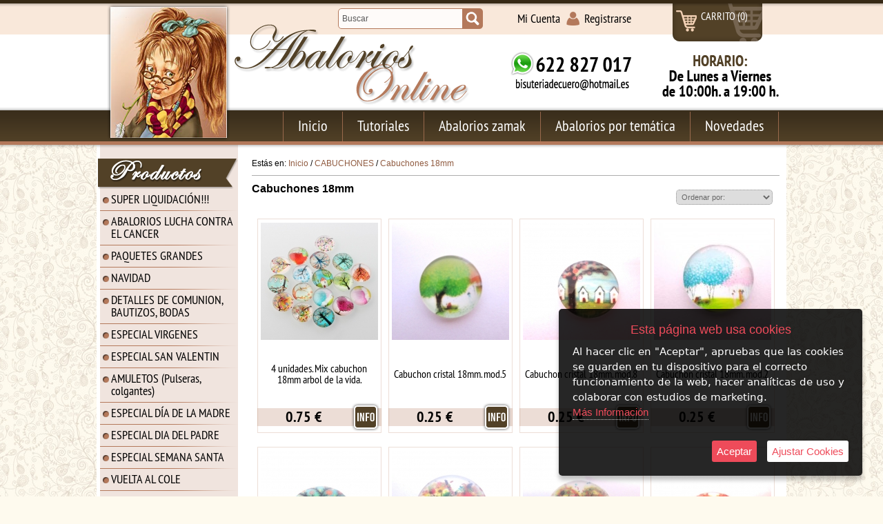

--- FILE ---
content_type: text/html; charset=iso-8859-1
request_url: https://www.abaloriosonline.tienda/es/category/331705-cabuchones-18mm
body_size: 13346
content:
<!DOCTYPE html>
<html>
<head>
<link rel="dns-prefetch" href="//www.urbecom.com" />
<link rel="dns-prefetch" href="//connect.facebook.net" />
<link rel="dns-prefetch" href="//google-analytics.com" />
<script src="https://www.urbecom.com/min/g=tiendasjs" type="text/javascript"></script>
<link rel="stylesheet" type="text/css" href="https://www.urbecom.com/min/g=tiendascss"/>

<meta http-equiv="Content-Type" content="text/html; charset=windows-1252" />
<title>cabuchones con imagenes</title>
<meta name="description" content="Cabuchones con imagenes 18mm"/>
<meta name="keywords" content="Cabuchones con imagenes"/>
<link href="/es/category/331705-cabuchones-18mm" rel="canonical" />

<link href="/favicon.ico" rel="shortcut icon">
<link href="/style.css" rel="stylesheet" type="text/css"/>

<script src="https://www.urbecom.com/js/scrollTop/jquery.scrollTop.js"></script>
<script>
function MuestraFecha() {
  var piefecha = new Date(); var pie_fec = piefecha.getDate(); var pie_mes = piefecha.getMonth(); var pie_ano = piefecha.getYear(); var pie_dia = piefecha.getDay();
  if (pie_ano < 1000) {pie_ano += 1900; }
  return( " " + pie_ano + " ");}
$(function(){scrollTop({color:"rgba(255,255,255,0.7)", top:100, time:500, position:"bottom", speed:300 });});
</script>

<link rel="stylesheet" type="text/css" href="/slider/jquery.slider.css" />
<!--[if IE 6]><link rel="stylesheet" type="text/css" href="/slider/jquery.slider.ie6.css" /><![endif]-->
<script type="text/javascript" src="/slider/jquery.slider.min.js"></script>
<script type="text/javascript">
  jQuery(document).ready(function($) {
    $(".myslider").slideshow({width:765, height:430, delay:6000, duration:600, transition:'random', navigation:false, selector:true, timer:false, control:false,});
  });
</script>

<script>
  (function(i,s,o,g,r,a,m){i['GoogleAnalyticsObject']=r;i[r]=i[r]||function(){
  (i[r].q=i[r].q||[]).push(arguments)},i[r].l=1*new Date();a=s.createElement(o),
  m=s.getElementsByTagName(o)[0];a.async=1;a.src=g;m.parentNode.insertBefore(a,m)
  })(window,document,'script','//www.google-analytics.com/analytics.js','ga');
  ga('create', 'UA-56448940-1', 'auto');
  ga('send', 'pageview');
</script>

<script type="text/javascript" defer="defer">var options={title:"Esta página web usa cookies",message:"Al hacer clic en \"Aceptar\", apruebas que las cookies se guarden en tu dispositivo para el correcto funcionamiento de la web, hacer analíticas de uso y colaborar con estudios de marketing.",delay:600,expires:1,link:"http://www.abaloriosonline.tienda/index.php?page=148899&p=abaloriosonline",uncheckBoxes:!0,acceptBtnLabel:"Aceptar",advancedBtnLabel:"Ajustar Cookies",moreInfoLabel:"<br>Más Información",cookieTypesTitle:"Selecciona las cookies que quieres Aceptar",fixedCookieTypeLabel:"Esenciales",fixedCookieTypeDesc:"Cookies estrictamente necesarias para el buen funcionamiento de la web.",cookieTypes:[{type:"Analíticas",value:"analytics",description:"Cookies relacionadas con visitas, tipos de navegador, etc."},{type:"Marketing",value:"marketing",description:"Cookies relacionadas con marketing, newsletters, social media, etc."}]};$(document).ready(function(){$("body").ihavecookies(options),$.fn.ihavecookies.preference("marketing"),$.fn.ihavecookies.preference("analytics"),$("#ihavecookiesBtn").on("click",function(){$("body").ihavecookies(options,"reinit")})});</script><meta property="og:title" content="cabuchones con imagenes" />
<meta property="og:url" content="/es/category/331705-cabuchones-18mm" />
<meta property="og:description" content="Cabuchones con imagenes 18mm" />
<meta property="og:type" content="website" />

<script type="application/ld+json">{ "@context": "http://schema.org", "@type": "WebSite", "url": "https://www.abaloriosonline.tienda/", "potentialAction": { "@type": "SearchAction", "target": "https://www.abaloriosonline.tienda/index.php?p=abaloriosonline&proceed_search=1&mod=products&search_by={query}", "query-input": "required name=query" }}</script>

</head>

<body>

<div id="cabecera-fondo">

  <div id="cabecera">

    <!--TEMPLATE_BUSCADOR-->
    <div id="buscar">
      <form id="busca" name="buscar" method="get" action="/index.php">
        <input type="hidden" value="abaloriosonline" name="p">
        <input type="hidden" value="1" name="proceed_search">
        <input type="hidden" value="products" name="mod">
        <table style="width:100%;">
          <tr><td>
            <input value="Buscar" name="search_by" class="buscar" onBlur="if (this.value == '') {this.value = 'Buscar';}" onFocus="if (this.value == 'Buscar') {this.value = '';}"/>
          </td><td class="separador"> </td>
          <td style="width:30px;"><a onClick="document.buscar.submit(); return false" href="#" class="boton-buscar"> </a><div style="clear:both;"></div></td></tr>
        </table>
      </form>  
    </div>
    <!--FIN_TEMPLATE_BUSCADOR-->

    <div id="usuarios-cont">
      <div id="usu-ident"><a href="/es/129363-cuenta">Mi Cuenta</a></div>
      <div id="usu-regis"><a href="/register/new">Registrarse</a></div>
    </div>

    <div id="carro">
      <div id="carro-icono" class="opacidad">
        <a href="/cart">
        <img src="/images/carrito.png" alt="carrito"/></a>
      </div>
      <div class="Cart" id="Cart">
        <div style="display:none">
        <!--TEMPLATE_CARRITO-->
        <!--carrito_vacio-->CARRITO (0)<!--fin_carrito_vacio-->
        <!--carrito_contenido-->
          <div id="carro-lleno">CARRITO (<a href="[LINK_CARRITO]">[CONTADOR_CARRITO]</a>)</div>
          <div id="carro-total"><a href="[LINK_CARRITO]">[SUMA_CARRITO] [MONEDA]</a></div>
        <!--fin_carrito_contenido-->
        <!--FIN_TEMPLATE_CARRITO-->
        </div>
      </div>
    </div>

    <div class="logo opacidad">
      <a href="/">
      <img src="/images/logo.png" alt="Logotipo de tienda de Abalorios Online"/></a>
    </div>

    <div class="contacto opacidad">
      <a href="mailto:bisuteriadecuero@hotmail.es">
      <img src="/images/a-contacto.png" alt="Tipos Contacto de abalorios online"/></a>
    </div>

    <div class="horario"><img src="/images/horario_es.png" alt="Horario"/></div>    

    <!--TEMPLATE_MENU_SECCIONES_ROOT-->
    <div id="cabecera-menu">
      <ul id="menu">
        <li><img src="/images/boton-a.png" alt="Separador"/></li>
        <!--bucle_menu_secciones_root-->
        <li><a href="/es/129109-inicio">Inicio</a></li>
        <li><img src="/images/boton-a.png" alt="Separador"/></li>
        
        <li><a href="/es/130657-tutoriales">Tutoriales</a></li>
        <li><img src="/images/boton-a.png" alt="Separador"/></li>
        
        <li><a href="/es/140933-abalorios-zamak">Abalorios zamak</a></li>
        <li><img src="/images/boton-a.png" alt="Separador"/></li>
        
        <li><a href="/es/129112-abalorios-por-tematica">Abalorios por temática</a></li>
        <li><img src="/images/boton-a.png" alt="Separador"/></li>
        
        <li><a href="/es/129104-novedades">Novedades</a></li>
        <li><img src="/images/boton-a.png" alt="Separador"/></li>
        <!--fin_bucle_menu_secciones_root-->
      </ul>
    </div>
    <!--FIN_TEMPLATE_MENU_SECCIONES_ROOT-->

  </div>

<div id="cuerpo">

<table style="width:1000px; background:url(/images/principal-b.png) repeat-y">
  <tr>
    <td style="width:205px;">

  <div id="lateral-i">

    <div style="margin-left:-3px;"><img src="/images/categoria_es.png" alt="Productos de abalorios online"/></div>
    <div id="categorias-b">
      <div id="categoria-text">
      <!--TEMPLATE_MENU_SECCIONES_CATEGORIAS-->
      <ul class="nav">

        <li><img class="flecha" src="/images/img-cat.png" alt="Topo"/><a href="/es/category/317842-super-liquidacion">SUPER LIQUIDACIÓN!!!</a></li>

        <li><img class="flecha" src="/images/img-cat.png" alt="Topo"/><a href="/es/category/398424-abalorios-lucha-contra-el-cancer">ABALORIOS LUCHA CONTRA EL CANCER</a></li>
	
        <li><img class="flecha" src="/images/img-cat.png" alt="Topo"/><a href="/es/category/425722-paquetes-grandes">PAQUETES GRANDES</a>
		
      <ul>
			
        <li><img class="flecha" src="/images/img-cat.png" alt="Topo"/><a href="/es/category/438135-acero-inoxidable">ACERO INOXIDABLE</a>
				
      <ul>

        <li><img class="flecha" src="/images/img-cat.png" alt="Topo"/><a href="/es/category/438136-chapas-lisas-para-grabar">Chapas Lisas para Grabar</a></li>

        <li><img class="flecha" src="/images/img-cat.png" alt="Topo"/><a href="/es/category/438137-anillas">Anillas</a></li>

        <li><img class="flecha" src="/images/img-cat.png" alt="Topo"/><a href="/es/category/439646-colgantes">Colgantes</a></li>

        <li><img class="flecha" src="/images/img-cat.png" alt="Topo"/><a href="/es/category/439648-bastones">Bastones</a></li>

        <li><img class="flecha" src="/images/img-cat.png" alt="Topo"/><a href="/es/category/439652-terminales">Terminales</a></li>

        <li><img class="flecha" src="/images/img-cat.png" alt="Topo"/><a href="/es/category/439655-mosquetones">Mosquetones</a></li>

        <li><img class="flecha" src="/images/img-cat.png" alt="Topo"/><a href="/es/category/446039-conectores">Conectores</a></li>

        <li><img class="flecha" src="/images/img-cat.png" alt="Topo"/><a href="/es/category/448783-cuelga-cuentas">Cuelga cuentas</a></li>

        <li><img class="flecha" src="/images/img-cat.png" alt="Topo"/><a href="/es/category/449550-argollas-llavero">Argollas llavero</a></li>

        <li><img class="flecha" src="/images/img-cat.png" alt="Topo"/><a href="/es/category/451266-bolas">Bolas</a></li>
				</ul>
			</li>
			
        <li><img class="flecha" src="/images/img-cat.png" alt="Topo"/><a href="/es/category/439649-metal">METAL</a>
				
      <ul>

        <li><img class="flecha" src="/images/img-cat.png" alt="Topo"/><a href="/es/category/439650-argollas-llavero">Argollas Llavero</a></li>

        <li><img class="flecha" src="/images/img-cat.png" alt="Topo"/><a href="/es/category/439651-conectores">Conectores</a></li>

        <li><img class="flecha" src="/images/img-cat.png" alt="Topo"/><a href="/es/category/439653-colgantes">Colgantes</a></li>

        <li><img class="flecha" src="/images/img-cat.png" alt="Topo"/><a href="/es/category/439654-bolas-de-metal">Bolas de metal</a></li>

        <li><img class="flecha" src="/images/img-cat.png" alt="Topo"/><a href="/es/category/443275-terminales">Terminales</a></li>

        <li><img class="flecha" src="/images/img-cat.png" alt="Topo"/><a href="/es/category/446246-abalorios">Abalorios</a></li>

        <li><img class="flecha" src="/images/img-cat.png" alt="Topo"/><a href="/es/category/453057-virgenes">Virgenes</a></li>
				</ul>
			</li>

        <li><img class="flecha" src="/images/img-cat.png" alt="Topo"/><a href="/es/category/443477-separadores">SEPARADORES</a></li>

        <li><img class="flecha" src="/images/img-cat.png" alt="Topo"/><a href="/es/category/446401-acrilico">ACRILICO</a></li>
		</ul>
	</li>
	
        <li><img class="flecha" src="/images/img-cat.png" alt="Topo"/><a href="/es/category/430529-navidad">NAVIDAD</a>
		
      <ul>

        <li><img class="flecha" src="/images/img-cat.png" alt="Topo"/><a href="/es/category/430530-cajas-y-bolsas-de-regalo">CAJAS Y BOLSAS DE REGALO</a></li>

        <li><img class="flecha" src="/images/img-cat.png" alt="Topo"/><a href="/es/category/430537-pegatinas">PEGATINAS</a></li>

        <li><img class="flecha" src="/images/img-cat.png" alt="Topo"/><a href="/es/category/430538-cabuchones">CABUCHONES</a></li>

        <li><img class="flecha" src="/images/img-cat.png" alt="Topo"/><a href="/es/category/430915-bandejas-">BANDEJAS </a></li>

        <li><img class="flecha" src="/images/img-cat.png" alt="Topo"/><a href="/es/category/439098-llave-magica---botones">LLAVE MAGICA - BOTONES</a></li>

        <li><img class="flecha" src="/images/img-cat.png" alt="Topo"/><a href="/es/category/439637-otros-adornos">OTROS ADORNOS</a></li>

        <li><img class="flecha" src="/images/img-cat.png" alt="Topo"/><a href="/es/category/451920-elfo-y-accesorios">ELFO Y ACCESORIOS</a></li>

        <li><img class="flecha" src="/images/img-cat.png" alt="Topo"/><a href="/es/category/430532-adornos-de-navidad-madera-dm">ADORNOS DE NAVIDAD MADERA DM</a></li>

        <li><img class="flecha" src="/images/img-cat.png" alt="Topo"/><a href="/es/category/430735-arbol-mdf">ARBOL MDF</a></li>
		</ul>
	</li>
	
        <li><img class="flecha" src="/images/img-cat.png" alt="Topo"/><a href="/es/category/391775-detalles-de-comunion-bautizos-bodas">DETALLES DE COMUNION, BAUTIZOS, BODAS</a>
		
      <ul>
			
        <li><img class="flecha" src="/images/img-cat.png" alt="Topo"/><a href="/es/category/391878-pulseras-llaveros-y-abalorios">PULSERAS , LLAVEROS Y ABALORIOS</a>
				
      <ul>

        <li><img class="flecha" src="/images/img-cat.png" alt="Topo"/><a href="/es/category/397244-comuniones">COMUNIONES</a></li>

        <li><img class="flecha" src="/images/img-cat.png" alt="Topo"/><a href="/es/category/397245-bodas">BODAS</a></li>

        <li><img class="flecha" src="/images/img-cat.png" alt="Topo"/><a href="/es/category/402665-bautizos">BAUTIZOS</a></li>
				</ul>
			</li>

        <li><img class="flecha" src="/images/img-cat.png" alt="Topo"/><a href="/es/category/391932-boligrafos">BOLÍGRAFOS</a></li>

        <li><img class="flecha" src="/images/img-cat.png" alt="Topo"/><a href="/es/category/391934-bolsas-y-cajitas-de-regalo">BOLSAS Y CAJITAS DE REGALO</a></li>
			
        <li><img class="flecha" src="/images/img-cat.png" alt="Topo"/><a href="/es/category/410178-tarjetas-personalizadas">TARJETAS PERSONALIZADAS</a>
				
      <ul>

        <li><img class="flecha" src="/images/img-cat.png" alt="Topo"/><a href="/es/category/410179-comunion">COMUNIÓN</a></li>

        <li><img class="flecha" src="/images/img-cat.png" alt="Topo"/><a href="/es/category/410180-bodas">BODAS</a></li>
				</ul>
			</li>

        <li><img class="flecha" src="/images/img-cat.png" alt="Topo"/><a href="/es/category/431299-palas-cuchillo-tartas-cubiertos">PALAS/CUCHILLO TARTAS/CUBIERTOS</a></li>

        <li><img class="flecha" src="/images/img-cat.png" alt="Topo"/><a href="/es/category/453129-madera">MADERA</a></li>
		</ul>
	</li>
	
        <li><img class="flecha" src="/images/img-cat.png" alt="Topo"/><a href="/es/category/410000-especial-virgenes">ESPECIAL VIRGENES</a>
		
      <ul>

        <li><img class="flecha" src="/images/img-cat.png" alt="Topo"/><a href="/es/category/410001-covadonga">COVADONGA</a></li>

        <li><img class="flecha" src="/images/img-cat.png" alt="Topo"/><a href="/es/category/438405-virgen-del-pilar">VIRGEN DEL PILAR</a></li>

        <li><img class="flecha" src="/images/img-cat.png" alt="Topo"/><a href="/es/category/438423-virgen-del-rocio">VIRGEN DEL ROCÍO</a></li>
		</ul>
	</li>

        <li><img class="flecha" src="/images/img-cat.png" alt="Topo"/><a href="/es/category/391763-especial-san-valentin">ESPECIAL SAN VALENTIN</a></li>

        <li><img class="flecha" src="/images/img-cat.png" alt="Topo"/><a href="/es/category/433942-amuletos-pulseras-colgantes-">AMULETOS (Pulseras, colgantes)</a></li>

        <li><img class="flecha" src="/images/img-cat.png" alt="Topo"/><a href="/es/category/381645-especial-dia-de-la-madre">ESPECIAL DÍA DE LA MADRE</a></li>

        <li><img class="flecha" src="/images/img-cat.png" alt="Topo"/><a href="/es/category/392848-especial-dia-del-padre">ESPECIAL DIA DEL PADRE</a></li>

        <li><img class="flecha" src="/images/img-cat.png" alt="Topo"/><a href="/es/category/404359-especial-semana-santa">ESPECIAL SEMANA SANTA</a></li>

        <li><img class="flecha" src="/images/img-cat.png" alt="Topo"/><a href="/es/category/430150-vuelta-al-cole">VUELTA AL COLE</a></li>
	
        <li><img class="flecha" src="/images/img-cat.png" alt="Topo"/><a href="/es/category/381925-especial-profesores">ESPECIAL PROFESORES</a>
		
      <ul>

        <li><img class="flecha" src="/images/img-cat.png" alt="Topo"/><a href="/es/category/381926-zamak-bano-de-plata">ZAMAK BAÑO DE PLATA</a></li>

        <li><img class="flecha" src="/images/img-cat.png" alt="Topo"/><a href="/es/category/382737-marcapaginas-profesores">MARCAPÁGINAS PROFESORES</a></li>

        <li><img class="flecha" src="/images/img-cat.png" alt="Topo"/><a href="/es/category/407182-kits-llavero">KITS LLAVERO</a></li>

        <li><img class="flecha" src="/images/img-cat.png" alt="Topo"/><a href="/es/category/428262-neceser---monederos---bolsas">NECESER - MONEDEROS - BOLSAS</a></li>

        <li><img class="flecha" src="/images/img-cat.png" alt="Topo"/><a href="/es/category/428263-tazas">TAZAS</a></li>

        <li><img class="flecha" src="/images/img-cat.png" alt="Topo"/><a href="/es/category/441664-madera">MADERA</a></li>

        <li><img class="flecha" src="/images/img-cat.png" alt="Topo"/><a href="/es/category/450999-boligrafos">Bolígrafos</a></li>

        <li><img class="flecha" src="/images/img-cat.png" alt="Topo"/><a href="/es/category/381927-inoxidable">INOXIDABLE</a></li>

        <li><img class="flecha" src="/images/img-cat.png" alt="Topo"/><a href="/es/category/381928-metal">METAL</a></li>
		</ul>
	</li>

        <li><img class="flecha" src="/images/img-cat.png" alt="Topo"/><a href="/es/category/453891-especial-graduaciones">ESPECIAL GRADUACIONES</a></li>

        <li><img class="flecha" src="/images/img-cat.png" alt="Topo"/><a href="/es/category/431159-madera-mdf">MADERA MDF</a></li>

        <li><img class="flecha" src="/images/img-cat.png" alt="Topo"/><a href="/es/category/423557-ratoncito-perez---hada-de-los-dientes">RATONCITO PÉREZ - HADA DE LOS DIENTES</a></li>

        <li><img class="flecha" src="/images/img-cat.png" alt="Topo"/><a href="/es/category/425066-tazas-y-jarras">TAZAS Y JARRAS</a></li>
	
        <li><img class="flecha" src="/images/img-cat.png" alt="Topo"/><a href="/es/category/398343-pregrabados-todos">PREGRABADOS TODOS</a>
		
      <ul>

        <li><img class="flecha" src="/images/img-cat.png" alt="Topo"/><a href="/es/category/398344-amistad">AMISTAD</a></li>

        <li><img class="flecha" src="/images/img-cat.png" alt="Topo"/><a href="/es/category/398345-amor">AMOR</a></li>

        <li><img class="flecha" src="/images/img-cat.png" alt="Topo"/><a href="/es/category/398350-bodas">BODAS</a></li>

        <li><img class="flecha" src="/images/img-cat.png" alt="Topo"/><a href="/es/category/398348-familia">FAMILIA</a></li>

        <li><img class="flecha" src="/images/img-cat.png" alt="Topo"/><a href="/es/category/403378-pedacitos-de-mi">PEDACITOS DE MI</a></li>

        <li><img class="flecha" src="/images/img-cat.png" alt="Topo"/><a href="/es/category/398359-fiestas-nacionales">FIESTAS NACIONALES</a></li>

        <li><img class="flecha" src="/images/img-cat.png" alt="Topo"/><a href="/es/category/398427-lucha-contra-el-cancer">LUCHA CONTRA EL CANCER</a></li>

        <li><img class="flecha" src="/images/img-cat.png" alt="Topo"/><a href="/es/category/398351-madrinas---padrinos">MADRINAS - PADRINOS</a></li>

        <li><img class="flecha" src="/images/img-cat.png" alt="Topo"/><a href="/es/category/398349-mascotas">MASCOTAS</a></li>

        <li><img class="flecha" src="/images/img-cat.png" alt="Topo"/><a href="/es/category/398346-motivacion">MOTIVACIÓN</a></li>

        <li><img class="flecha" src="/images/img-cat.png" alt="Topo"/><a href="/es/category/398358-profesiones">PROFESIONES</a></li>

        <li><img class="flecha" src="/images/img-cat.png" alt="Topo"/><a href="/es/category/398347-profesores">PROFESORES</a></li>

        <li><img class="flecha" src="/images/img-cat.png" alt="Topo"/><a href="/es/category/404120-religion">RELIGIÓN</a></li>
		</ul>
	</li>

        <li><img class="flecha" src="/images/img-cat.png" alt="Topo"/><a href="/es/category/414550-cubiertos">CUBIERTOS</a></li>

        <li><img class="flecha" src="/images/img-cat.png" alt="Topo"/><a href="/es/category/410859-especial-fallas">ESPECIAL FALLAS</a></li>

        <li><img class="flecha" src="/images/img-cat.png" alt="Topo"/><a href="/es/category/403865-peluches-">PELUCHES </a></li>

        <li><img class="flecha" src="/images/img-cat.png" alt="Topo"/><a href="/es/category/404194-atrapasuenos">ATRAPASUEÑOS</a></li>
	
        <li><img class="flecha" src="/images/img-cat.png" alt="Topo"/><a href="/es/category/367925-productos-personalizables">PRODUCTOS PERSONALIZABLES</a>
		
      <ul>
			
        <li><img class="flecha" src="/images/img-cat.png" alt="Topo"/><a href="/es/category/374801-acero-inoxidable-plazo-2-5-dias-">ACERO INOXIDABLE (PLAZO 2-5 DÍAS)</a>
				
      <ul>

        <li><img class="flecha" src="/images/img-cat.png" alt="Topo"/><a href="/es/category/370134-personalizables">PERSONALIZABLES</a></li>
				</ul>
			</li>

        <li><img class="flecha" src="/images/img-cat.png" alt="Topo"/><a href="/es/category/374802-zamak-bano-de-plata-plazo-2-4-dias-">ZAMAK BAÑO DE PLATA (PLAZO 2-4 DÍAS)</a></li>

        <li><img class="flecha" src="/images/img-cat.png" alt="Topo"/><a href="/es/category/383039-marcapaginas">MARCAPÁGINAS</a></li>

        <li><img class="flecha" src="/images/img-cat.png" alt="Topo"/><a href="/es/category/385069-metal-plazo-2-4-dias-">METAL (PLAZO 2-4 DÍAS)</a></li>

        <li><img class="flecha" src="/images/img-cat.png" alt="Topo"/><a href="/es/category/391764-varios-mecheros-">VARIOS (MECHEROS...)</a></li>

        <li><img class="flecha" src="/images/img-cat.png" alt="Topo"/><a href="/es/category/412944-aluminio">ALUMINIO</a></li>
		</ul>
	</li>
	
        <li><img class="flecha" src="/images/img-cat.png" alt="Topo"/><a href="/es/category/375340-bisuteria-terminada">BISUTERIA TERMINADA</a>
		
      <ul>

        <li><img class="flecha" src="/images/img-cat.png" alt="Topo"/><a href="/es/category/380962-pulseras-y-brazaletes">Pulseras y brazaletes</a></li>
			
        <li><img class="flecha" src="/images/img-cat.png" alt="Topo"/><a href="/es/category/380963-colgantes">Colgantes</a>
				
      <ul>

        <li><img class="flecha" src="/images/img-cat.png" alt="Topo"/><a href="/es/category/385118-bases-colgante">BASES COLGANTE</a></li>

        <li><img class="flecha" src="/images/img-cat.png" alt="Topo"/><a href="/es/category/388102-etnico">ETNICO</a></li>

        <li><img class="flecha" src="/images/img-cat.png" alt="Topo"/><a href="/es/category/385116-acero-inoxidable">ACERO INOXIDABLE</a></li>

        <li><img class="flecha" src="/images/img-cat.png" alt="Topo"/><a href="/es/category/385119-bano-de-plata">BAÑO DE PLATA</a></li>

        <li><img class="flecha" src="/images/img-cat.png" alt="Topo"/><a href="/es/category/385117-metal">METAL</a></li>
				</ul>
			</li>

        <li><img class="flecha" src="/images/img-cat.png" alt="Topo"/><a href="/es/category/381276-pendientes">Pendientes</a></li>

        <li><img class="flecha" src="/images/img-cat.png" alt="Topo"/><a href="/es/category/381650-llaveros">Llaveros</a></li>

        <li><img class="flecha" src="/images/img-cat.png" alt="Topo"/><a href="/es/category/386618-tobilleras">Tobilleras</a></li>

        <li><img class="flecha" src="/images/img-cat.png" alt="Topo"/><a href="/es/category/387274-coleccion-otono-invierno">COLECCIÓN OTOÑO-INVIERNO</a></li>

        <li><img class="flecha" src="/images/img-cat.png" alt="Topo"/><a href="/es/category/387749-anillos">ANILLOS</a></li>
		</ul>
	</li>

        <li><img class="flecha" src="/images/img-cat.png" alt="Topo"/><a href="/es/category/391056-especial-natalicios">ESPECIAL NATALICIOS</a></li>
	
        <li><img class="flecha" src="/images/img-cat.png" alt="Topo"/><a href="/es/category/303526-conectores-con-mensaje">CONECTORES CON MENSAJE</a>
		
      <ul>

        <li><img class="flecha" src="/images/img-cat.png" alt="Topo"/><a href="/es/category/304034-chapas-con-mensaje-alloy-zinc">Chapas con mensaje Alloy zinc</a></li>
			
        <li><img class="flecha" src="/images/img-cat.png" alt="Topo"/><a href="/es/category/304035-conectores-con-mensaje---zamak-bano-de-plata">Conectores con mensaje - Zamak baño de plata</a>
				
      <ul>

        <li><img class="flecha" src="/images/img-cat.png" alt="Topo"/><a href="/es/category/385427-conectores-grabado-laser">Conectores grabado laser</a></li>

        <li><img class="flecha" src="/images/img-cat.png" alt="Topo"/><a href="/es/category/385428-conectores-fundicion">Conectores fundición</a></li>
				</ul>
			</li>

        <li><img class="flecha" src="/images/img-cat.png" alt="Topo"/><a href="/es/category/315704-chapas-lisas">Chapas lisas</a></li>

        <li><img class="flecha" src="/images/img-cat.png" alt="Topo"/><a href="/es/category/388857-conectores-acero-inoxidable">Conectores Acero Inoxidable</a></li>
		</ul>
	</li>
	
        <li><img class="flecha" src="/images/img-cat.png" alt="Topo"/><a href="/es/category/303527-colgantes">COLGANTES</a>
		
      <ul>
			
        <li><img class="flecha" src="/images/img-cat.png" alt="Topo"/><a href="/es/category/306715-colgantes-de-acero-inoxidable">Colgantes de acero inoxidable</a>
				
      <ul>

        <li><img class="flecha" src="/images/img-cat.png" alt="Topo"/><a href="/es/category/405529-colgantes-con-cristal">Colgantes con cristal</a></li>

        <li><img class="flecha" src="/images/img-cat.png" alt="Topo"/><a href="/es/category/391321-charms---colgantes">Charms - Colgantes</a></li>

        <li><img class="flecha" src="/images/img-cat.png" alt="Topo"/><a href="/es/category/391326-colgantes-13mm">Colgantes 13mm</a></li>

        <li><img class="flecha" src="/images/img-cat.png" alt="Topo"/><a href="/es/category/419062-colgantes-14mm">Colgantes 14mm</a></li>

        <li><img class="flecha" src="/images/img-cat.png" alt="Topo"/><a href="/es/category/419056-colgante-18mm">Colgante 18mm</a></li>

        <li><img class="flecha" src="/images/img-cat.png" alt="Topo"/><a href="/es/category/354328-colgantes-20mm">Colgantes 20mm</a></li>

        <li><img class="flecha" src="/images/img-cat.png" alt="Topo"/><a href="/es/category/398425-colgante-21mm-efecto-espejo">Colgante 21mm. Efecto espejo</a></li>

        <li><img class="flecha" src="/images/img-cat.png" alt="Topo"/><a href="/es/category/404769-colgantes-30mm">Colgantes 30mm</a></li>

        <li><img class="flecha" src="/images/img-cat.png" alt="Topo"/><a href="/es/category/398522-colgante-rectangular-30x20">Colgante rectangular 30x20</a></li>

        <li><img class="flecha" src="/images/img-cat.png" alt="Topo"/><a href="/es/category/388856-colgantes-llavero">Colgantes llavero</a></li>

        <li><img class="flecha" src="/images/img-cat.png" alt="Topo"/><a href="/es/category/403176-estrellas">Estrellas</a></li>

        <li><img class="flecha" src="/images/img-cat.png" alt="Topo"/><a href="/es/category/427433-flor">Flor</a></li>
				</ul>
			</li>

        <li><img class="flecha" src="/images/img-cat.png" alt="Topo"/><a href="/es/category/306166-colgantes-de-cristal">Colgantes de cristal</a></li>

        <li><img class="flecha" src="/images/img-cat.png" alt="Topo"/><a href="/es/category/321863-colgantes-nacar">Colgantes Nacar</a></li>

        <li><img class="flecha" src="/images/img-cat.png" alt="Topo"/><a href="/es/category/304051-colgantes-de-metal">Colgantes de metal</a></li>
			
        <li><img class="flecha" src="/images/img-cat.png" alt="Topo"/><a href="/es/category/304052-100-colgantes-zamak-bano-de-plata">100 Colgantes zamak baño de plata</a>
				
      <ul>

        <li><img class="flecha" src="/images/img-cat.png" alt="Topo"/><a href="/es/category/386595-01-colgantes-grabados-laser">01 Colgantes grabados laser</a></li>
					
        <li><img class="flecha" src="/images/img-cat.png" alt="Topo"/><a href="/es/category/386596-02-colgantes-fundicion">02 Colgantes fundición</a>
						
      <ul>

        <li><img class="flecha" src="/images/img-cat.png" alt="Topo"/><a href="/es/category/386597-03-colgantes-pequenos">03 Colgantes pequeños</a></li>

        <li><img class="flecha" src="/images/img-cat.png" alt="Topo"/><a href="/es/category/386598-04-colgantes-medianos-y-grandes">04 Colgantes medianos y grandes</a></li>
						</ul>
					</li>
				</ul>
			</li>

        <li><img class="flecha" src="/images/img-cat.png" alt="Topo"/><a href="/es/category/315053-colgante-semipreciosas">Colgante semipreciosas</a></li>
			
        <li><img class="flecha" src="/images/img-cat.png" alt="Topo"/><a href="/es/category/315037-colgantes-lolitas-profesiones">Colgantes lolitas profesiones</a>
				
      <ul>

        <li><img class="flecha" src="/images/img-cat.png" alt="Topo"/><a href="/es/category/317738-colgantes-zamak-lolitas-bano-de-plata">Colgantes zamak lolitas baño de plata</a></li>

        <li><img class="flecha" src="/images/img-cat.png" alt="Topo"/><a href="/es/category/317739-colgante-metal-plata-vieja-lolitas-profesiones">Colgante metal plata vieja lolitas profesiones</a></li>
				</ul>
			</li>

        <li><img class="flecha" src="/images/img-cat.png" alt="Topo"/><a href="/es/category/330192-colgantes-de-madera">Colgantes de madera</a></li>
		</ul>
	</li>
	
        <li><img class="flecha" src="/images/img-cat.png" alt="Topo"/><a href="/es/category/385472-mandalas-y-amuletos">MANDALAS Y AMULETOS</a>
		
      <ul>

        <li><img class="flecha" src="/images/img-cat.png" alt="Topo"/><a href="/es/category/386599-mandalas">MANDALAS</a></li>

        <li><img class="flecha" src="/images/img-cat.png" alt="Topo"/><a href="/es/category/386600-angeles">ANGELES</a></li>

        <li><img class="flecha" src="/images/img-cat.png" alt="Topo"/><a href="/es/category/386601-amuletos">AMULETOS</a></li>

        <li><img class="flecha" src="/images/img-cat.png" alt="Topo"/><a href="/es/category/386602-pulseras">PULSERAS</a></li>

        <li><img class="flecha" src="/images/img-cat.png" alt="Topo"/><a href="/es/category/386613-atrapasuenos">ATRAPASUEÑOS</a></li>
		</ul>
	</li>

        <li><img class="flecha" src="/images/img-cat.png" alt="Topo"/><a href="/es/category/304663-kits-pulseras-y-llaveros">KITS PULSERAS Y LLAVEROS</a></li>
	
        <li><img class="flecha" src="/images/img-cat.png" alt="Topo"/><a href="/es/category/360413-abalorios-por-tematica">ABALORIOS POR TEMATICA</a>
		
      <ul>
			
        <li><img class="flecha" src="/images/img-cat.png" alt="Topo"/><a href="/es/category/360414-profesores-escuela">Profesores-escuela</a>
				
      <ul>

        <li><img class="flecha" src="/images/img-cat.png" alt="Topo"/><a href="/es/category/360459-metal">Metal</a></li>

        <li><img class="flecha" src="/images/img-cat.png" alt="Topo"/><a href="/es/category/360460-zamak-bano-de-plata">Zamak baño de plata</a></li>

        <li><img class="flecha" src="/images/img-cat.png" alt="Topo"/><a href="/es/category/360817-inoxidable">Inoxidable</a></li>
				</ul>
			</li>

        <li><img class="flecha" src="/images/img-cat.png" alt="Topo"/><a href="/es/category/360415-animales">Animales</a></li>

        <li><img class="flecha" src="/images/img-cat.png" alt="Topo"/><a href="/es/category/360416-enfermeria">Enfermería</a></li>
			
        <li><img class="flecha" src="/images/img-cat.png" alt="Topo"/><a href="/es/category/360417-flamencas---rocio">Flamencas - rocío</a>
				
      <ul>

        <li><img class="flecha" src="/images/img-cat.png" alt="Topo"/><a href="/es/category/360418-bano-de-plata">Baño de plata</a></li>

        <li><img class="flecha" src="/images/img-cat.png" alt="Topo"/><a href="/es/category/360419-metal">Metal</a></li>

        <li><img class="flecha" src="/images/img-cat.png" alt="Topo"/><a href="/es/category/367652-acero-inoxidable">Acero inoxidable</a></li>
				</ul>
			</li>
			
        <li><img class="flecha" src="/images/img-cat.png" alt="Topo"/><a href="/es/category/360755-cocina">Cocina</a>
				
      <ul>

        <li><img class="flecha" src="/images/img-cat.png" alt="Topo"/><a href="/es/category/360756-bano-de-plata">Baño de plata</a></li>
				</ul>
			</li>
			
        <li><img class="flecha" src="/images/img-cat.png" alt="Topo"/><a href="/es/category/371205-amistad">Amistad</a>
				
      <ul>

        <li><img class="flecha" src="/images/img-cat.png" alt="Topo"/><a href="/es/category/371206-zamak-bano-de-plata">Zamak baño de plata</a></li>

        <li><img class="flecha" src="/images/img-cat.png" alt="Topo"/><a href="/es/category/371207-acero-inoxidable">Acero inoxidable</a></li>

        <li><img class="flecha" src="/images/img-cat.png" alt="Topo"/><a href="/es/category/387272-metal">METAL</a></li>
				</ul>
			</li>

        <li><img class="flecha" src="/images/img-cat.png" alt="Topo"/><a href="/es/category/379852-peluqueria">Peluquería</a></li>

        <li><img class="flecha" src="/images/img-cat.png" alt="Topo"/><a href="/es/category/380921-semana-santa">Semana Santa</a></li>
			
        <li><img class="flecha" src="/images/img-cat.png" alt="Topo"/><a href="/es/category/390690-costura">Costura</a>
				
      <ul>

        <li><img class="flecha" src="/images/img-cat.png" alt="Topo"/><a href="/es/category/390691-costura-zamak-bano-de-plata">Costura Zamak baño de plata</a></li>
				</ul>
			</li>

        <li><img class="flecha" src="/images/img-cat.png" alt="Topo"/><a href="/es/category/391331-natalicios">Natalicios</a></li>

        <li><img class="flecha" src="/images/img-cat.png" alt="Topo"/><a href="/es/category/391354-viajes">Viajes</a></li>

        <li><img class="flecha" src="/images/img-cat.png" alt="Topo"/><a href="/es/category/391473-carnaval">Carnaval</a></li>
			
        <li><img class="flecha" src="/images/img-cat.png" alt="Topo"/><a href="/es/category/314014-especial-dia-del-padre---madre">Especial día del padre / madre</a>
				
      <ul>
					
        <li><img class="flecha" src="/images/img-cat.png" alt="Topo"/><a href="/es/category/317290-dia-de-la-madre">Día de la madre</a>
						
      <ul>

        <li><img class="flecha" src="/images/img-cat.png" alt="Topo"/><a href="/es/category/318742-bano-de-plata">Baño de plata</a></li>

        <li><img class="flecha" src="/images/img-cat.png" alt="Topo"/><a href="/es/category/318743-metal">Metal</a></li>

        <li><img class="flecha" src="/images/img-cat.png" alt="Topo"/><a href="/es/category/324084-inoxidable">Inoxidable</a></li>
						</ul>
					</li>
					
        <li><img class="flecha" src="/images/img-cat.png" alt="Topo"/><a href="/es/category/317291-dia-del-padre">Día del padre</a>
						
      <ul>

        <li><img class="flecha" src="/images/img-cat.png" alt="Topo"/><a href="/es/category/318750-bano-de-plata">Baño de plata</a></li>

        <li><img class="flecha" src="/images/img-cat.png" alt="Topo"/><a href="/es/category/318751-metal">Metal</a></li>

        <li><img class="flecha" src="/images/img-cat.png" alt="Topo"/><a href="/es/category/345355-inoxidable">Inoxidable</a></li>
						</ul>
					</li>
				</ul>
			</li>

        <li><img class="flecha" src="/images/img-cat.png" alt="Topo"/><a href="/es/category/343334-san-valentin">San Valentín</a></li>

        <li><img class="flecha" src="/images/img-cat.png" alt="Topo"/><a href="/es/category/443166-religion">Religión</a></li>
			
        <li><img class="flecha" src="/images/img-cat.png" alt="Topo"/><a href="/es/category/308287-abalorios-forma-ninos">Abalorios forma niños</a>
				
      <ul>

        <li><img class="flecha" src="/images/img-cat.png" alt="Topo"/><a href="/es/category/318548-abalorios-bano-de-plata">Abalorios Baño de plata</a></li>

        <li><img class="flecha" src="/images/img-cat.png" alt="Topo"/><a href="/es/category/318549-abalorios-de-metal">Abalorios de Metal</a></li>

        <li><img class="flecha" src="/images/img-cat.png" alt="Topo"/><a href="/es/category/384855-abalorios-acero-inoxidable">Abalorios acero inoxidable</a></li>
				</ul>
			</li>

        <li><img class="flecha" src="/images/img-cat.png" alt="Topo"/><a href="/es/category/318722-bano-de-plata">Baño de plata</a></li>

        <li><img class="flecha" src="/images/img-cat.png" alt="Topo"/><a href="/es/category/318723-metal">Metal</a></li>

        <li><img class="flecha" src="/images/img-cat.png" alt="Topo"/><a href="/es/category/342177-etiquetas-y-pegatinas">Etiquetas y Pegatinas</a></li>

        <li><img class="flecha" src="/images/img-cat.png" alt="Topo"/><a href="/es/category/360250-acero-inoxidable">Acero inoxidable</a></li>
		</ul>
	</li>
	
        <li><img class="flecha" src="/images/img-cat.png" alt="Topo"/><a href="/es/category/303755-cabuchones">CABUCHONES</a>
		
      <ul>

        <li><img class="flecha" src="/images/img-cat.png" alt="Topo"/><a href="/es/category/331700-cabuchon-30x40">Cabuchon 30x40</a></li>

        <li><img class="flecha" src="/images/img-cat.png" alt="Topo"/><a href="/es/category/331701-cabuchones-25x18">Cabuchones 25x18</a></li>

        <li><img class="flecha" src="/images/img-cat.png" alt="Topo"/><a href="/es/category/331703-cabuchones-25mm">Cabuchones 25mm</a></li>

        <li><img class="flecha" src="/images/img-cat.png" alt="Topo"/><a href="/es/category/331704-cabuchones-20mm">Cabuchones 20mm</a></li>

        <li><img class="flecha" src="/images/img-cat.png" alt="Topo"/><a href="/es/category/331702-cabuchones-18x13">Cabuchones 18x13</a></li>

        <li><img class="flecha" src="/images/img-cat.png" alt="Topo"/><a href="/es/category/331705-cabuchones-18mm">Cabuchones 18mm</a></li>

        <li><img class="flecha" src="/images/img-cat.png" alt="Topo"/><a href="/es/category/331707-cabuchon-12mm">Cabuchon 12mm</a></li>

        <li><img class="flecha" src="/images/img-cat.png" alt="Topo"/><a href="/es/category/331708-cabuchones-10mm">Cabuchones 10mm</a></li>

        <li><img class="flecha" src="/images/img-cat.png" alt="Topo"/><a href="/es/category/331709-cabuchones-varios">Cabuchones varios</a></li>
		</ul>
	</li>

        <li><img class="flecha" src="/images/img-cat.png" alt="Topo"/><a href="/es/category/306759-rocalla">ROCALLA</a></li>
	
        <li><img class="flecha" src="/images/img-cat.png" alt="Topo"/><a href="/es/category/304810-acero-inxodable">ACERO INXODABLE</a>
		
      <ul>

        <li><img class="flecha" src="/images/img-cat.png" alt="Topo"/><a href="/es/category/359164-bolas-rondeles-y-tubos">Bolas,  rondeles y tubos</a></li>

        <li><img class="flecha" src="/images/img-cat.png" alt="Topo"/><a href="/es/category/359165-cierres-y-terminales">Cierres y terminales</a></li>
			
        <li><img class="flecha" src="/images/img-cat.png" alt="Topo"/><a href="/es/category/359166-colgantes-grabado-laser">Colgantes grabado laser</a>
				
      <ul>

        <li><img class="flecha" src="/images/img-cat.png" alt="Topo"/><a href="/es/category/391323-colgantes-13mm">Colgantes 13mm</a></li>

        <li><img class="flecha" src="/images/img-cat.png" alt="Topo"/><a href="/es/category/419063-colgantes-14mm">Colgantes 14mm</a></li>

        <li><img class="flecha" src="/images/img-cat.png" alt="Topo"/><a href="/es/category/419055-colgante-18mm">Colgante 18mm</a></li>

        <li><img class="flecha" src="/images/img-cat.png" alt="Topo"/><a href="/es/category/391322-colgantes-20mm">Colgantes 20mm</a></li>

        <li><img class="flecha" src="/images/img-cat.png" alt="Topo"/><a href="/es/category/398426-colgantes-21mm-efecto-espejo">Colgantes 21mm. Efecto espejo</a></li>

        <li><img class="flecha" src="/images/img-cat.png" alt="Topo"/><a href="/es/category/404768-colgante-30mm">Colgante 30mm</a></li>

        <li><img class="flecha" src="/images/img-cat.png" alt="Topo"/><a href="/es/category/398521-colgante-rectangular-30x20">Colgante rectangular 30x20</a></li>

        <li><img class="flecha" src="/images/img-cat.png" alt="Topo"/><a href="/es/category/391324-colgantes-llavero-rectangular">Colgantes Llavero rectangular</a></li>

        <li><img class="flecha" src="/images/img-cat.png" alt="Topo"/><a href="/es/category/403175-estrella">Estrella</a></li>

        <li><img class="flecha" src="/images/img-cat.png" alt="Topo"/><a href="/es/category/423412-corazon">Corazón</a></li>

        <li><img class="flecha" src="/images/img-cat.png" alt="Topo"/><a href="/es/category/427432-flor">Flor</a></li>
				</ul>
			</li>

        <li><img class="flecha" src="/images/img-cat.png" alt="Topo"/><a href="/es/category/359167-cadenas">Cadenas</a></li>

        <li><img class="flecha" src="/images/img-cat.png" alt="Topo"/><a href="/es/category/359168-charms---colgantes">Charms / Colgantes</a></li>

        <li><img class="flecha" src="/images/img-cat.png" alt="Topo"/><a href="/es/category/359169-cuelga-cuentas">Cuelga cuentas</a></li>

        <li><img class="flecha" src="/images/img-cat.png" alt="Topo"/><a href="/es/category/359172-argollas">Argollas</a></li>

        <li><img class="flecha" src="/images/img-cat.png" alt="Topo"/><a href="/es/category/359173-pendientes">Pendientes</a></li>

        <li><img class="flecha" src="/images/img-cat.png" alt="Topo"/><a href="/es/category/360163-conectores-con-mensaje">Conectores con mensaje</a></li>

        <li><img class="flecha" src="/images/img-cat.png" alt="Topo"/><a href="/es/category/376237-pulsera-rigida">Pulsera rígida</a></li>

        <li><img class="flecha" src="/images/img-cat.png" alt="Topo"/><a href="/es/category/384853-abecedario">Abecedario</a></li>

        <li><img class="flecha" src="/images/img-cat.png" alt="Topo"/><a href="/es/category/390903-conectores">Conectores</a></li>

        <li><img class="flecha" src="/images/img-cat.png" alt="Topo"/><a href="/es/category/390931-bastones">Bastones</a></li>

        <li><img class="flecha" src="/images/img-cat.png" alt="Topo"/><a href="/es/category/397162-mosquetones">Mosquetones</a></li>

        <li><img class="flecha" src="/images/img-cat.png" alt="Topo"/><a href="/es/category/398667-argollas-llavero">Argollas llavero</a></li>

        <li><img class="flecha" src="/images/img-cat.png" alt="Topo"/><a href="/es/category/404287-entrepiezas-cuero-plano">Entrepiezas cuero plano</a></li>

        <li><img class="flecha" src="/images/img-cat.png" alt="Topo"/><a href="/es/category/405530-colgantes-con-cristal">Colgantes con cristal</a></li>

        <li><img class="flecha" src="/images/img-cat.png" alt="Topo"/><a href="/es/category/411020-tapanudos">Tapanudos</a></li>
		</ul>
	</li>
	
        <li><img class="flecha" src="/images/img-cat.png" alt="Topo"/><a href="/es/category/451732-acero-inoxidable-dorado">ACERO INOXIDABLE DORADO</a>
		
      <ul>
			
        <li><img class="flecha" src="/images/img-cat.png" alt="Topo"/><a href="/es/category/437610-acero-dorado">Acero Dorado</a>
				
      <ul>

        <li><img class="flecha" src="/images/img-cat.png" alt="Topo"/><a href="/es/category/437611-charms">Charms</a></li>

        <li><img class="flecha" src="/images/img-cat.png" alt="Topo"/><a href="/es/category/437616-conectores">Conectores</a></li>

        <li><img class="flecha" src="/images/img-cat.png" alt="Topo"/><a href="/es/category/437617-terminales">Terminales</a></li>

        <li><img class="flecha" src="/images/img-cat.png" alt="Topo"/><a href="/es/category/437618-argollas">Argollas</a></li>

        <li><img class="flecha" src="/images/img-cat.png" alt="Topo"/><a href="/es/category/437619-mosquetones">Mosquetones</a></li>

        <li><img class="flecha" src="/images/img-cat.png" alt="Topo"/><a href="/es/category/437620-chapas-lisas-para-grabar">Chapas lisas para grabar</a></li>

        <li><img class="flecha" src="/images/img-cat.png" alt="Topo"/><a href="/es/category/438138-bolas">Bolas</a></li>

        <li><img class="flecha" src="/images/img-cat.png" alt="Topo"/><a href="/es/category/438942-bastones">Bastones</a></li>

        <li><img class="flecha" src="/images/img-cat.png" alt="Topo"/><a href="/es/category/438984-abecedario">ABECEDARIO</a></li>
				</ul>
			</li>
		</ul>
	</li>
	
        <li><img class="flecha" src="/images/img-cat.png" alt="Topo"/><a href="/es/category/304109-fornituras-de-metal">FORNITURAS DE METAL</a>
		
      <ul>

        <li><img class="flecha" src="/images/img-cat.png" alt="Topo"/><a href="/es/category/334726-gancho-gafa">Gancho gafa</a></li>

        <li><img class="flecha" src="/images/img-cat.png" alt="Topo"/><a href="/es/category/343772-marcapaginas">Marcapáginas</a></li>

        <li><img class="flecha" src="/images/img-cat.png" alt="Topo"/><a href="/es/category/398672-bases-colgantes">Bases colgantes</a></li>

        <li><img class="flecha" src="/images/img-cat.png" alt="Topo"/><a href="/es/category/303746-camafeos">Camafeos</a></li>

        <li><img class="flecha" src="/images/img-cat.png" alt="Topo"/><a href="/es/category/303729-conectores-bisuteria---filigranas">Conectores bisuteria - filigranas</a></li>

        <li><img class="flecha" src="/images/img-cat.png" alt="Topo"/><a href="/es/category/303768-anillas-llavero">Anillas llavero</a></li>

        <li><img class="flecha" src="/images/img-cat.png" alt="Topo"/><a href="/es/category/303769-fornituras-metalicas-broches---horquillas---imperdibles">Fornituras metalicas Broches - Horquillas - Imperdibles</a></li>

        <li><img class="flecha" src="/images/img-cat.png" alt="Topo"/><a href="/es/category/303775-fornituras-pendientes">Fornituras pendientes</a></li>

        <li><img class="flecha" src="/images/img-cat.png" alt="Topo"/><a href="/es/category/304088-fornituras-casquillas">Fornituras casquillas</a></li>

        <li><img class="flecha" src="/images/img-cat.png" alt="Topo"/><a href="/es/category/303770-bases-anillos">Bases anillos</a></li>

        <li><img class="flecha" src="/images/img-cat.png" alt="Topo"/><a href="/es/category/303793-fornituras-terminales">Fornituras terminales</a></li>

        <li><img class="flecha" src="/images/img-cat.png" alt="Topo"/><a href="/es/category/304155-mosquetones">Mosquetones</a></li>

        <li><img class="flecha" src="/images/img-cat.png" alt="Topo"/><a href="/es/category/304157-anillas">Anillas</a></li>

        <li><img class="flecha" src="/images/img-cat.png" alt="Topo"/><a href="/es/category/304227-chafas-y-espaciadores-pequenos">Chafas y espaciadores pequeños</a></li>

        <li><img class="flecha" src="/images/img-cat.png" alt="Topo"/><a href="/es/category/304211-bastones">Bastones</a></li>

        <li><img class="flecha" src="/images/img-cat.png" alt="Topo"/><a href="/es/category/304425-tapanudos">Tapanudos</a></li>

        <li><img class="flecha" src="/images/img-cat.png" alt="Topo"/><a href="/es/category/304212-cuelga-cuentas">Cuelga cuentas</a></li>

        <li><img class="flecha" src="/images/img-cat.png" alt="Topo"/><a href="/es/category/303758-cierres-metalicos">cierres metálicos</a></li>

        <li><img class="flecha" src="/images/img-cat.png" alt="Topo"/><a href="/es/category/376238-bases-pulsera">Bases pulsera</a></li>
		</ul>
	</li>
	
        <li><img class="flecha" src="/images/img-cat.png" alt="Topo"/><a href="/es/category/304220-abalorios-zamak">ABALORIOS ZAMAK</a>
		
      <ul>

        <li><img class="flecha" src="/images/img-cat.png" alt="Topo"/><a href="/es/category/304040-entrepiezas-zamak-bano-de-plata">Entrepiezas zamak baño de plata</a></li>

        <li><img class="flecha" src="/images/img-cat.png" alt="Topo"/><a href="/es/category/304058-bolas-rondeles-y-tubos---zaman-bano-plata">Bolas, rondeles y tubos - zamañ baño plata</a></li>

        <li><img class="flecha" src="/images/img-cat.png" alt="Topo"/><a href="/es/category/329146-lolitas">Lolitas</a></li>

        <li><img class="flecha" src="/images/img-cat.png" alt="Topo"/><a href="/es/category/359388-cadenas">Cadenas</a></li>

        <li><img class="flecha" src="/images/img-cat.png" alt="Topo"/><a href="/es/category/368133-pendientes">Pendientes</a></li>

        <li><img class="flecha" src="/images/img-cat.png" alt="Topo"/><a href="/es/category/381045-anillos-bano-de-plata">Anillos baño de plata</a></li>

        <li><img class="flecha" src="/images/img-cat.png" alt="Topo"/><a href="/es/category/304221-conectores-con-mensaje-zamak-bano-de-plata">Conectores con mensaje zamak baño de plata</a></li>

        <li><img class="flecha" src="/images/img-cat.png" alt="Topo"/><a href="/es/category/304239-colgantes-de-zamak-bano-de-plata">Colgantes de zamak baño de plata</a></li>

        <li><img class="flecha" src="/images/img-cat.png" alt="Topo"/><a href="/es/category/381039-colgantes-zamak-grabados">Colgantes zamak grabados</a></li>

        <li><img class="flecha" src="/images/img-cat.png" alt="Topo"/><a href="/es/category/360768-colgadores">Colgadores</a></li>

        <li><img class="flecha" src="/images/img-cat.png" alt="Topo"/><a href="/es/category/363910-mosquetones">Mosquetones</a></li>

        <li><img class="flecha" src="/images/img-cat.png" alt="Topo"/><a href="/es/category/311409-anillas-zamak">Anillas zamak</a></li>

        <li><img class="flecha" src="/images/img-cat.png" alt="Topo"/><a href="/es/category/311410-calabrotes">Calabrotes</a></li>

        <li><img class="flecha" src="/images/img-cat.png" alt="Topo"/><a href="/es/category/315289-chapas-lisas">Chapas lisas</a></li>

        <li><img class="flecha" src="/images/img-cat.png" alt="Topo"/><a href="/es/category/303751-cierres-zamak-bano-de-plata">Cierres zamak baño de plata</a></li>

        <li><img class="flecha" src="/images/img-cat.png" alt="Topo"/><a href="/es/category/304758-terminales-zamak-bano-de-plata">Terminales zamak baño de plata</a></li>

        <li><img class="flecha" src="/images/img-cat.png" alt="Topo"/><a href="/es/category/375275-anillas-llavero">Anillas llavero</a></li>

        <li><img class="flecha" src="/images/img-cat.png" alt="Topo"/><a href="/es/category/371926-abecedario">Abecedario</a></li>
		</ul>
	</li>
	
        <li><img class="flecha" src="/images/img-cat.png" alt="Topo"/><a href="/es/category/312795-abalorios-bolas">ABALORIOS BOLAS</a>
		
      <ul>

        <li><img class="flecha" src="/images/img-cat.png" alt="Topo"/><a href="/es/category/312796-tamano-1-a-6mm">Tamaño 1 a 6mm</a></li>

        <li><img class="flecha" src="/images/img-cat.png" alt="Topo"/><a href="/es/category/312797-tamano-7-a-10mm">Tamaño 7 a 10mm</a></li>

        <li><img class="flecha" src="/images/img-cat.png" alt="Topo"/><a href="/es/category/312798-tamano-11-a-16mm">Tamaño 11 a 16mm</a></li>

        <li><img class="flecha" src="/images/img-cat.png" alt="Topo"/><a href="/es/category/312799-tamano-17mm">tamaño +17mm</a></li>
		</ul>
	</li>

        <li><img class="flecha" src="/images/img-cat.png" alt="Topo"/><a href="/es/category/327750-abalorios-arcilla-polimerica">ABALORIOS ARCILLA POLIMERICA</a></li>

        <li><img class="flecha" src="/images/img-cat.png" alt="Topo"/><a href="/es/category/430659-abalorios-heishi">ABALORIOS HEISHI</a></li>

        <li><img class="flecha" src="/images/img-cat.png" alt="Topo"/><a href="/es/category/445206-abalorios-metraqulato">ABALORIOS METRAQULATO</a></li>

        <li><img class="flecha" src="/images/img-cat.png" alt="Topo"/><a href="/es/category/304130-abalorios-de-madera">ABALORIOS DE MADERA</a></li>
	
        <li><img class="flecha" src="/images/img-cat.png" alt="Topo"/><a href="/es/category/304219-abalorios-metalicos">ABALORIOS METALICOS</a>
		
      <ul>

        <li><img class="flecha" src="/images/img-cat.png" alt="Topo"/><a href="/es/category/304036-entrepiezas-para-cuero---alloy-zinc">Entrepiezas para cuero - Alloy zinc</a></li>

        <li><img class="flecha" src="/images/img-cat.png" alt="Topo"/><a href="/es/category/304057-bolas-rondeles-y-tubos---metal">Bolas,rondeles y tubos - metal</a></li>

        <li><img class="flecha" src="/images/img-cat.png" alt="Topo"/><a href="/es/category/304224-abalorios-de-metal">Abalorios de metal</a></li>

        <li><img class="flecha" src="/images/img-cat.png" alt="Topo"/><a href="/es/category/304242-cierres-metalicos">Cierres metálicos</a></li>

        <li><img class="flecha" src="/images/img-cat.png" alt="Topo"/><a href="/es/category/306211-terminales">Terminales</a></li>
		</ul>
	</li>

        <li><img class="flecha" src="/images/img-cat.png" alt="Topo"/><a href="/es/category/410894-abalorios-lava">ABALORIOS LAVA</a></li>

        <li><img class="flecha" src="/images/img-cat.png" alt="Topo"/><a href="/es/category/304226-abalorios-stras">ABALORIOS STRAS</a></li>

        <li><img class="flecha" src="/images/img-cat.png" alt="Topo"/><a href="/es/category/304240-abalorios-tipo-pandora">ABALORIOS TIPO PANDORA</a></li>
	
        <li><img class="flecha" src="/images/img-cat.png" alt="Topo"/><a href="/es/category/304421-abalorios-letras">ABALORIOS LETRAS</a>
		
      <ul>

        <li><img class="flecha" src="/images/img-cat.png" alt="Topo"/><a href="/es/category/304423-abalorios-letras-cubo-10x10-natural">Abalorios letras cubo 10x10 natural</a></li>

        <li><img class="flecha" src="/images/img-cat.png" alt="Topo"/><a href="/es/category/307202-abalorios-letras-cubo-acrilico-6mm">Abalorios letras cubo acrílico 6mm</a></li>

        <li><img class="flecha" src="/images/img-cat.png" alt="Topo"/><a href="/es/category/313049-abalorios-letras-cubo-colores-10x10mm">Abalorios letras cubo colores 10x10mm</a></li>

        <li><img class="flecha" src="/images/img-cat.png" alt="Topo"/><a href="/es/category/371927-colgantes-letras-zamak-bano-de-plata">Colgantes letras zamak baño de plata</a></li>

        <li><img class="flecha" src="/images/img-cat.png" alt="Topo"/><a href="/es/category/384854-letras-acero-inoxidable">Letras acero inoxidable</a></li>
		</ul>
	</li>

        <li><img class="flecha" src="/images/img-cat.png" alt="Topo"/><a href="/es/category/304139-abalorios-acrilicios-y-resina">ABALORIOS ACRILICIOS Y RESINA</a></li>

        <li><img class="flecha" src="/images/img-cat.png" alt="Topo"/><a href="/es/category/304218-abalorios-ceramica">ABALORIOS CERAMICA</a></li>

        <li><img class="flecha" src="/images/img-cat.png" alt="Topo"/><a href="/es/category/308476-abalorios-ceramica-regaliz">ABALORIOS CERAMICA REGALIZ</a></li>

        <li><img class="flecha" src="/images/img-cat.png" alt="Topo"/><a href="/es/category/312793-abalorios-coral-sintetica">ABALORIOS CORAL SINTÉTICA</a></li>

        <li><img class="flecha" src="/images/img-cat.png" alt="Topo"/><a href="/es/category/314040-abalorios-nacar">ABALORIOS NACAR</a></li>

        <li><img class="flecha" src="/images/img-cat.png" alt="Topo"/><a href="/es/category/304266-abalorios-howlita">ABALORIOS HOWLITA</a></li>

        <li><img class="flecha" src="/images/img-cat.png" alt="Topo"/><a href="/es/category/304568-abalorios-cristal">ABALORIOS CRISTAL</a></li>

        <li><img class="flecha" src="/images/img-cat.png" alt="Topo"/><a href="/es/category/306722-semipreciosas">SEMIPRECIOSAS</a></li>

        <li><img class="flecha" src="/images/img-cat.png" alt="Topo"/><a href="/es/category/423432-abalorios-cloisonne">ABALORIOS CLOISONNE</a></li>

        <li><img class="flecha" src="/images/img-cat.png" alt="Topo"/><a href="/es/category/312800-perlas-de-rio">PERLAS DE RÍO</a></li>
	
        <li><img class="flecha" src="/images/img-cat.png" alt="Topo"/><a href="/es/category/303947-cordon-de-cuero">CORDON DE CUERO</a>
		
      <ul>

        <li><img class="flecha" src="/images/img-cat.png" alt="Topo"/><a href="/es/category/303950-cordon-de-cuero-regaliz">Cordón de cuero regaliz</a></li>

        <li><img class="flecha" src="/images/img-cat.png" alt="Topo"/><a href="/es/category/303948-cordon-de-cuero-2mm">Cordon de cuero 2mm</a></li>

        <li><img class="flecha" src="/images/img-cat.png" alt="Topo"/><a href="/es/category/303949-cordon-de-cuero-3mm">Cordon de cuero 3mm</a></li>

        <li><img class="flecha" src="/images/img-cat.png" alt="Topo"/><a href="/es/category/304479-cordon-de-cuero-4mm">Cordón de cuero 4mm</a></li>

        <li><img class="flecha" src="/images/img-cat.png" alt="Topo"/><a href="/es/category/304031-cordon-de-cuero-4-5mm">Cordón de cuero 4,5mm</a></li>

        <li><img class="flecha" src="/images/img-cat.png" alt="Topo"/><a href="/es/category/381031-cordon-de-cuero-5mm">Cordón de cuero 5mm</a></li>

        <li><img class="flecha" src="/images/img-cat.png" alt="Topo"/><a href="/es/category/304445-cuero-plano-5mm-">Cuero plano 5mm </a></li>

        <li><img class="flecha" src="/images/img-cat.png" alt="Topo"/><a href="/es/category/304466-cuero-plano-10mm">Cuero plano 10mm</a></li>
			
        <li><img class="flecha" src="/images/img-cat.png" alt="Topo"/><a href="/es/category/334156-cuero-trenzado-">Cuero trenzado </a>
				
      <ul>

        <li><img class="flecha" src="/images/img-cat.png" alt="Topo"/><a href="/es/category/385107-redondo-5mm">Redondo 5mm</a></li>

        <li><img class="flecha" src="/images/img-cat.png" alt="Topo"/><a href="/es/category/430409-redondo-4mm">Redondo 4mm</a></li>

        <li><img class="flecha" src="/images/img-cat.png" alt="Topo"/><a href="/es/category/385108-redondo-3mm">Redondo 3mm</a></li>

        <li><img class="flecha" src="/images/img-cat.png" alt="Topo"/><a href="/es/category/385109-plano">Plano</a></li>
				</ul>
			</li>
		</ul>
	</li>
	
        <li><img class="flecha" src="/images/img-cat.png" alt="Topo"/><a href="/es/category/304253-hilos-cordones-y-cintas">HILOS, CORDONES Y CINTAS</a>
		
      <ul>

        <li><img class="flecha" src="/images/img-cat.png" alt="Topo"/><a href="/es/category/304254-antelina">Antelina</a></li>
			
        <li><img class="flecha" src="/images/img-cat.png" alt="Topo"/><a href="/es/category/304260-cola-de-raton">Cola de raton</a>
				
      <ul>

        <li><img class="flecha" src="/images/img-cat.png" alt="Topo"/><a href="/es/category/304819-cola-de-raton-1mm">cola de raton 1mm</a></li>

        <li><img class="flecha" src="/images/img-cat.png" alt="Topo"/><a href="/es/category/309955-cola-de-raton-1-5mm">Cola de raton 1,5mm</a></li>

        <li><img class="flecha" src="/images/img-cat.png" alt="Topo"/><a href="/es/category/304818-cola-de-raton-2mm">Cola de raton 2mm</a></li>
				</ul>
			</li>

        <li><img class="flecha" src="/images/img-cat.png" alt="Topo"/><a href="/es/category/304261-organza">Organza</a></li>

        <li><img class="flecha" src="/images/img-cat.png" alt="Topo"/><a href="/es/category/304264-hilo-de-acero">Hilo de acero</a></li>

        <li><img class="flecha" src="/images/img-cat.png" alt="Topo"/><a href="/es/category/306689-cinta-de-raso">Cinta de raso</a></li>

        <li><img class="flecha" src="/images/img-cat.png" alt="Topo"/><a href="/es/category/308421-cintas-grosgrain">Cintas grosgrain</a></li>

        <li><img class="flecha" src="/images/img-cat.png" alt="Topo"/><a href="/es/category/309852-cinta-bies">Cinta Bies</a></li>
			
        <li><img class="flecha" src="/images/img-cat.png" alt="Topo"/><a href="/es/category/317509-cordon-etnico">Cordon etnico</a>
				
      <ul>

        <li><img class="flecha" src="/images/img-cat.png" alt="Topo"/><a href="/es/category/333395-cordon-etnico">cordon etnico</a></li>
				</ul>
			</li>

        <li><img class="flecha" src="/images/img-cat.png" alt="Topo"/><a href="/es/category/385090-cintas-tejidos">Cintas tejidos</a></li>

        <li><img class="flecha" src="/images/img-cat.png" alt="Topo"/><a href="/es/category/405909-paracord-3mm">Paracord 3mm</a></li>
			
        <li><img class="flecha" src="/images/img-cat.png" alt="Topo"/><a href="/es/category/304607-cordon-de-algodon">Cordon de algodon</a>
				
      <ul>

        <li><img class="flecha" src="/images/img-cat.png" alt="Topo"/><a href="/es/category/304608-cordon-de-algodon-2mm">Cordon de algodon 2mm</a></li>

        <li><img class="flecha" src="/images/img-cat.png" alt="Topo"/><a href="/es/category/304817-cordon-de-algodon-1mm">Cordon de algodon 1mm</a></li>
				</ul>
			</li>

        <li><img class="flecha" src="/images/img-cat.png" alt="Topo"/><a href="/es/category/304816-cordon-encerado">Cordon encerado</a></li>

        <li><img class="flecha" src="/images/img-cat.png" alt="Topo"/><a href="/es/category/304263-hilo-de-nylon">Hilo de Nylon</a></li>
			
        <li><img class="flecha" src="/images/img-cat.png" alt="Topo"/><a href="/es/category/314047-hilo-de-macrame">Hilo de macrame</a>
				
      <ul>

        <li><img class="flecha" src="/images/img-cat.png" alt="Topo"/><a href="/es/category/328088-1-5mm">1,5mm</a></li>

        <li><img class="flecha" src="/images/img-cat.png" alt="Topo"/><a href="/es/category/328089-1mm">1mm</a></li>
				</ul>
			</li>

        <li><img class="flecha" src="/images/img-cat.png" alt="Topo"/><a href="/es/category/304262-hilo-elastico">Hilo Elastico</a></li>
			
        <li><img class="flecha" src="/images/img-cat.png" alt="Topo"/><a href="/es/category/314564-cordon-elastico">Cordon elastico</a>
				
      <ul>

        <li><img class="flecha" src="/images/img-cat.png" alt="Topo"/><a href="/es/category/382069-cordon-elastico-1mm">cordon elastico 1mm</a></li>

        <li><img class="flecha" src="/images/img-cat.png" alt="Topo"/><a href="/es/category/418091-cordon-elastico-1-5mm">Cordón elástico 1,5mm</a></li>

        <li><img class="flecha" src="/images/img-cat.png" alt="Topo"/><a href="/es/category/382070-cordon-elastico-2mm">Cordon elastico 2mm</a></li>

        <li><img class="flecha" src="/images/img-cat.png" alt="Topo"/><a href="/es/category/437621-cordon-poliester-3mm">cordon poliester 3mm</a></li>
				</ul>
			</li>

        <li><img class="flecha" src="/images/img-cat.png" alt="Topo"/><a href="/es/category/331324-licra-elastica">Licra elástica</a></li>
		</ul>
	</li>

        <li><img class="flecha" src="/images/img-cat.png" alt="Topo"/><a href="/es/category/318986-pompones-y-borlas">POMPONES Y BORLAS</a></li>

        <li><img class="flecha" src="/images/img-cat.png" alt="Topo"/><a href="/es/category/304485-cadenas">CADENAS</a></li>
	
        <li><img class="flecha" src="/images/img-cat.png" alt="Topo"/><a href="/es/category/333397-bobinas">Bobinas</a>
		
      <ul>

        <li><img class="flecha" src="/images/img-cat.png" alt="Topo"/><a href="/es/category/333399-cordon-de-cuero">Cordon de cuero</a></li>

        <li><img class="flecha" src="/images/img-cat.png" alt="Topo"/><a href="/es/category/333420-hilo-macrame">Hilo Macrame</a></li>
		</ul>
	</li>
	
        <li><img class="flecha" src="/images/img-cat.png" alt="Topo"/><a href="/es/category/430519-acero-inoxidable">Acero Inoxidable</a>
		
      <ul>

        <li><img class="flecha" src="/images/img-cat.png" alt="Topo"/><a href="/es/category/430520-argollas">Argollas</a></li>
		</ul>
	</li>

        <li><img class="flecha" src="/images/img-cat.png" alt="Topo"/><a href="/es/category/304097-bolsas-y-cajas-de-regalo">BOLSAS Y CAJAS DE REGALO</a></li>
	
        <li><img class="flecha" src="/images/img-cat.png" alt="Topo"/><a href="/es/category/342176-pegatinas-comunion-bodas">PEGATINAS COMUNION-BODAS</a>
		
      <ul>

        <li><img class="flecha" src="/images/img-cat.png" alt="Topo"/><a href="/es/category/342191-comunion">Comunion</a></li>

        <li><img class="flecha" src="/images/img-cat.png" alt="Topo"/><a href="/es/category/342192-bodas">Bodas</a></li>

        <li><img class="flecha" src="/images/img-cat.png" alt="Topo"/><a href="/es/category/342193-bautizos">Bautizos</a></li>
		</ul>
	</li>

        <li><img class="flecha" src="/images/img-cat.png" alt="Topo"/><a href="/es/category/411019-herramientas">HERRAMIENTAS</a></li>
</ul><!--FIN_TEMPLATE_MENU_SECCIONES_CATEGORIAS-->     
      </div>
    </div>

    <div class="margen-20" style="margin-left:-3px;"><img src="/images/a-envios_es.png" alt="Envíos"/></div>

    <div class="margen-20 imags">
      <a href="https://play.google.com/store/apps/details?id=com.urbecom.abaloriosonline" target="_blank">
      <img src="/images/iconoGPL.svg" width="180" alt="Google Play"/></a>
    </div>
    
    <div class="margen-10 imags">
      <a rel="nofollow" href="http://www.qweb.es/_tiendas-de-manualidades.html" target="_blank" title="Directorio de Tiendas de manualidades">
      <img src="/images/imagen.gif" width="97" height="31" style="border:0" alt="Directorio de Tiendas de manualidades" /> </a>
    </div>

  </div>    
    
    </td>
    <td style="width:795px;">

  <div id="principal">


    <!-- ----------------- BANNER ANIMADO ------------------------ --
    <div id="textoBanner">
      <div class="textoAnimado">¡AVISO IMPORTANTE!</div>
      <div class="textoNormal">Estimados Clientes, a partir del 11 de Abril estaré de baja por maternidad hasta el 6 de Junio. Durante este periodo no se gestionarán pedidos. <br />Disculpen las molestias</div>
    </div>
    <div class="separa-20"></div>
    <!-- --------------- FIN BANNER ANIMADO ---------------------- -->


    <div id="principal-b">
      <div id="principal-text"><div id="migaspan" class="migaspan" style="margin-bottom:10px; padding-bottom:10px; border-bottom:1px solid #ADADAD;" itemscope itemtype="https://schema.org/BreadcrumbList"><div style="float:left">Estás en:&nbsp;</div><div itemprop="itemListElement" itemscope itemtype="https://schema.org/ListItem" style="float:left"><a href="https://www.abaloriosonline.tienda" itemprop="item"><span itemprop="name">Inicio</span></a><meta itemprop="position" content="1" />&nbsp;/&nbsp;</div><div itemprop="itemListElement" itemscope itemtype="https://schema.org/ListItem" style="float:left"><a href="/es/category/303755-cabuchones" itemprop="item"><span itemprop="name">CABUCHONES</span></a> /&nbsp;<meta itemprop="position" content="2" /></div><div itemprop="itemListElement" itemscope itemtype="https://schema.org/ListItem" style="float:left"><a href="/es/category/331705-cabuchones-18mm" itemprop="item"><span itemprop="name">Cabuchones 18mm</span></a><meta itemprop="position" content="3" /></div><div style="width:100%; clear:both;"></div></div>
<div id="contenedor-general">
  <div>
    <h1 class="texto_nombre_pr" style="float:left;"> Cabuchones 18mm</h1>
    <div style="float:right;">
                      <form name="ordenar" action="/index.php?p=abaloriosonline" method="post">
                        <input type="hidden" name="p" value="abaloriosonline"/>
                        <input type="hidden" name="cat" value="331705"/>
                        <input type="hidden" name="mod" value="products"/>
                        <fieldset style="border:none;  background:none">
                          <select style="border: thin dotted #959595; font-size:90%; color:#666" name="ordenarPr" id="ordenar" onchange="this.form.submit()">
                            
				<option value="">Ordenar por:</option>
                <option value="1">Nombre del Producto</option>
                <option value="2">Precio|Descendente</option>
                <option value="3">Precio|Ascendente</option>
                <option value="4">Fecha|Ascendente</option>
                <option value="5">Fecha|Descendente</option>
                <option value="6">Productos Ofertas</option>
                <option value="7">Productos Novedades</option>
                <option value="8">Productos Destacados</option>
			
                          </select>
                        </fieldset>
                      </form>
            </div>
  </div>
  
  <div id="contenedor-fichas">
    <!--BUCLE_PRODUCTOS-->
    
    <div class="productos sombra">
      <div class="productos-contenedor">
        <div><img src="/images_ficha/ficha-pestana-a.png" alt="Separador"/></div>
        <div class="productos-imagen">
          <a href="/es/product/5295848-4-unidades-mix-cabuchon-18mm-arbol-de-la-vida-" class="opacidad"><img src="https://www.urbecom.com/js/lazy/gris.gif" alt="4 unidades. Mix cabuchon 18mm arbol de la vida." width="170" height="170" class="lazy" title="4 unidades. Mix cabuchon 18mm arbol de la vida." data-original="https://www.abaloriosonline.tienda/uploaded_images/2983976966379-b.jpg"  /></a>
        </div>
        <table style="width:100%">
          <tr><td style="height:80px; text-align:center; vertical-align:middle">
            <h2 class="productos-nombre"><span><a href="/es/product/5295848-4-unidades-mix-cabuchon-18mm-arbol-de-la-vida-">4 unidades. Mix cabuchon 18mm arbol de la vida.</a></span></h2>
          </td></tr>
        </table>        
        <div class="productos-botonera">
          <div class="productos-precio"><span itemprop="price" id="price-5295848">0.75</span> &euro;</div>
          <div><a href="/es/product/5295848-4-unidades-mix-cabuchon-18mm-arbol-de-la-vida-" class="opacidad"><img src="/images_ficha/ficha-boton-d_es.png" alt="Detalles"/></a></div>
        </div>
      </div>
    </div>
    
    
<script type="application/ld+json">{"@context": "http://schema.org", "@type": "Product", "image": "https://www.abaloriosonline.tienda/uploaded_images/2983976966379-b.jpg", "name": "4 unidades. Mix cabuchon 18mm arbol de la vida.", "url": "/es/product/5295848-4-unidades-mix-cabuchon-18mm-arbol-de-la-vida-", "offers": { "@type": "Offer", "availability": "http://schema.org/InStock", "price": "0.75", "priceCurrency": "EUR" }}</script>

    
    <div class="productos sombra">
      <div class="productos-contenedor">
        <div><img src="/images_ficha/ficha-pestana-a.png" alt="Separador"/></div>
        <div class="productos-imagen">
          <a href="/es/product/5295830-cabuchon-cristal-18mm-mod-5" class="opacidad"><img src="https://www.urbecom.com/js/lazy/gris.gif" alt="Cabuchon cristal 18mm. mod.5" width="170" height="170" class="lazy" title="Cabuchon cristal 18mm. mod.5" data-original="https://www.abaloriosonline.tienda/uploaded_images/4622386974619-b.jpg"  /></a>
        </div>
        <table style="width:100%">
          <tr><td style="height:80px; text-align:center; vertical-align:middle">
            <h2 class="productos-nombre"><span><a href="/es/product/5295830-cabuchon-cristal-18mm-mod-5">Cabuchon cristal 18mm. mod.5</a></span></h2>
          </td></tr>
        </table>        
        <div class="productos-botonera">
          <div class="productos-precio"><span itemprop="price" id="price-5295830">0.25</span> &euro;</div>
          <div><a href="/es/product/5295830-cabuchon-cristal-18mm-mod-5" class="opacidad"><img src="/images_ficha/ficha-boton-d_es.png" alt="Detalles"/></a></div>
        </div>
      </div>
    </div>
    
    
<script type="application/ld+json">{"@context": "http://schema.org", "@type": "Product", "image": "https://www.abaloriosonline.tienda/uploaded_images/4622386974619-b.jpg", "name": "Cabuchon cristal 18mm. mod.5", "url": "/es/product/5295830-cabuchon-cristal-18mm-mod-5", "offers": { "@type": "Offer", "availability": "http://schema.org/InStock", "price": "0.25", "priceCurrency": "EUR" }}</script>

    
    <div class="productos sombra">
      <div class="productos-contenedor">
        <div><img src="/images_ficha/ficha-pestana-a.png" alt="Separador"/></div>
        <div class="productos-imagen">
          <a href="/es/product/5295833-cabuchon-cristal-18mm-mod-8" class="opacidad"><img src="https://www.urbecom.com/js/lazy/gris.gif" alt="Cabuchon cristal 18mm. mod.8" width="170" height="170" class="lazy" title="Cabuchon cristal 18mm. mod.8" data-original="https://www.abaloriosonline.tienda/uploaded_images/856932833573-b.jpg"  /></a>
        </div>
        <table style="width:100%">
          <tr><td style="height:80px; text-align:center; vertical-align:middle">
            <h2 class="productos-nombre"><span><a href="/es/product/5295833-cabuchon-cristal-18mm-mod-8">Cabuchon cristal 18mm. mod.8</a></span></h2>
          </td></tr>
        </table>        
        <div class="productos-botonera">
          <div class="productos-precio"><span itemprop="price" id="price-5295833">0.25</span> &euro;</div>
          <div><a href="/es/product/5295833-cabuchon-cristal-18mm-mod-8" class="opacidad"><img src="/images_ficha/ficha-boton-d_es.png" alt="Detalles"/></a></div>
        </div>
      </div>
    </div>
    
    
<script type="application/ld+json">{"@context": "http://schema.org", "@type": "Product", "image": "https://www.abaloriosonline.tienda/uploaded_images/856932833573-b.jpg", "name": "Cabuchon cristal 18mm. mod.8", "url": "/es/product/5295833-cabuchon-cristal-18mm-mod-8", "offers": { "@type": "Offer", "availability": "http://schema.org/InStock", "price": "0.25", "priceCurrency": "EUR" }}</script>

    
    <div class="productos sombra">
      <div class="productos-contenedor">
        <div><img src="/images_ficha/ficha-pestana-a.png" alt="Separador"/></div>
        <div class="productos-imagen">
          <a href="/es/product/5295824-cabuchon-cristal-18mm-mod-2" class="opacidad"><img src="https://www.urbecom.com/js/lazy/gris.gif" alt="Cabuchon cristal 18mm. mod.2" width="170" height="170" class="lazy" title="Cabuchon cristal 18mm. mod.2" data-original="https://www.abaloriosonline.tienda/uploaded_images/27365245-b.jpg"  /></a>
        </div>
        <table style="width:100%">
          <tr><td style="height:80px; text-align:center; vertical-align:middle">
            <h2 class="productos-nombre"><span><a href="/es/product/5295824-cabuchon-cristal-18mm-mod-2">Cabuchon cristal 18mm. mod.2</a></span></h2>
          </td></tr>
        </table>        
        <div class="productos-botonera">
          <div class="productos-precio"><span itemprop="price" id="price-5295824">0.25</span> &euro;</div>
          <div><a href="/es/product/5295824-cabuchon-cristal-18mm-mod-2" class="opacidad"><img src="/images_ficha/ficha-boton-d_es.png" alt="Detalles"/></a></div>
        </div>
      </div>
    </div>
    
    
<script type="application/ld+json">{"@context": "http://schema.org", "@type": "Product", "image": "https://www.abaloriosonline.tienda/uploaded_images/27365245-b.jpg", "name": "Cabuchon cristal 18mm. mod.2", "url": "/es/product/5295824-cabuchon-cristal-18mm-mod-2", "offers": { "@type": "Offer", "availability": "http://schema.org/InStock", "price": "0.25", "priceCurrency": "EUR" }}</script>

    
    <div class="productos sombra">
      <div class="productos-contenedor">
        <div><img src="/images_ficha/ficha-pestana-a.png" alt="Separador"/></div>
        <div class="productos-imagen">
          <a href="/es/product/5295829-cabuchon-cristal-18mm-mod-4" class="opacidad"><img src="https://www.urbecom.com/js/lazy/gris.gif" alt="Cabuchon cristal 18mm. mod.4" width="170" height="170" class="lazy" title="Cabuchon cristal 18mm. mod.4" data-original="https://www.abaloriosonline.tienda/uploaded_images/2631731345-b.jpg"  /></a>
        </div>
        <table style="width:100%">
          <tr><td style="height:80px; text-align:center; vertical-align:middle">
            <h2 class="productos-nombre"><span><a href="/es/product/5295829-cabuchon-cristal-18mm-mod-4">Cabuchon cristal 18mm. mod.4</a></span></h2>
          </td></tr>
        </table>        
        <div class="productos-botonera">
          <div class="productos-precio"><span itemprop="price" id="price-5295829">0.25</span> &euro;</div>
          <div><a href="/es/product/5295829-cabuchon-cristal-18mm-mod-4" class="opacidad"><img src="/images_ficha/ficha-boton-d_es.png" alt="Detalles"/></a></div>
        </div>
      </div>
    </div>
    
    
<script type="application/ld+json">{"@context": "http://schema.org", "@type": "Product", "image": "https://www.abaloriosonline.tienda/uploaded_images/2631731345-b.jpg", "name": "Cabuchon cristal 18mm. mod.4", "url": "/es/product/5295829-cabuchon-cristal-18mm-mod-4", "offers": { "@type": "Offer", "availability": "http://schema.org/InStock", "price": "0.25", "priceCurrency": "EUR" }}</script>

    
    <div class="productos sombra">
      <div class="productos-contenedor">
        <div><img src="/images_ficha/ficha-pestana-a.png" alt="Separador"/></div>
        <div class="productos-imagen">
          <a href="/es/product/5295839-cabuchon-cristal-18mm-mod-11" class="opacidad"><img src="https://www.urbecom.com/js/lazy/gris.gif" alt="Cabuchon cristal 18mm. mod.11" width="170" height="170" class="lazy" title="Cabuchon cristal 18mm. mod.11" data-original="https://www.abaloriosonline.tienda/uploaded_images/27495668472973-b.jpg"  /></a>
        </div>
        <table style="width:100%">
          <tr><td style="height:80px; text-align:center; vertical-align:middle">
            <h2 class="productos-nombre"><span><a href="/es/product/5295839-cabuchon-cristal-18mm-mod-11">Cabuchon cristal 18mm. mod.11</a></span></h2>
          </td></tr>
        </table>        
        <div class="productos-botonera">
          <div class="productos-precio"><span itemprop="price" id="price-5295839">0.25</span> &euro;</div>
          <div><a href="/es/product/5295839-cabuchon-cristal-18mm-mod-11" class="opacidad"><img src="/images_ficha/ficha-boton-d_es.png" alt="Detalles"/></a></div>
        </div>
      </div>
    </div>
    
    
<script type="application/ld+json">{"@context": "http://schema.org", "@type": "Product", "image": "https://www.abaloriosonline.tienda/uploaded_images/27495668472973-b.jpg", "name": "Cabuchon cristal 18mm. mod.11", "url": "/es/product/5295839-cabuchon-cristal-18mm-mod-11", "offers": { "@type": "Offer", "availability": "http://schema.org/InStock", "price": "0.25", "priceCurrency": "EUR" }}</script>

    
    <div class="productos sombra">
      <div class="productos-contenedor">
        <div><img src="/images_ficha/ficha-pestana-a.png" alt="Separador"/></div>
        <div class="productos-imagen">
          <a href="/es/product/5295843-cabuchon-cristal-18mm-mod-12" class="opacidad"><img src="https://www.urbecom.com/js/lazy/gris.gif" alt="Cabuchon cristal 18mm. mod.12" width="170" height="170" class="lazy" title="Cabuchon cristal 18mm. mod.12" data-original="https://www.abaloriosonline.tienda/uploaded_images/2652999176362-b.jpg"  /></a>
        </div>
        <table style="width:100%">
          <tr><td style="height:80px; text-align:center; vertical-align:middle">
            <h2 class="productos-nombre"><span><a href="/es/product/5295843-cabuchon-cristal-18mm-mod-12">Cabuchon cristal 18mm. mod.12</a></span></h2>
          </td></tr>
        </table>        
        <div class="productos-botonera">
          <div class="productos-precio"><span itemprop="price" id="price-5295843">0.25</span> &euro;</div>
          <div><a href="/es/product/5295843-cabuchon-cristal-18mm-mod-12" class="opacidad"><img src="/images_ficha/ficha-boton-d_es.png" alt="Detalles"/></a></div>
        </div>
      </div>
    </div>
    
    
<script type="application/ld+json">{"@context": "http://schema.org", "@type": "Product", "image": "https://www.abaloriosonline.tienda/uploaded_images/2652999176362-b.jpg", "name": "Cabuchon cristal 18mm. mod.12", "url": "/es/product/5295843-cabuchon-cristal-18mm-mod-12", "offers": { "@type": "Offer", "availability": "http://schema.org/InStock", "price": "0.25", "priceCurrency": "EUR" }}</script>

    
    <div class="productos sombra">
      <div class="productos-contenedor">
        <div><img src="/images_ficha/ficha-pestana-a.png" alt="Separador"/></div>
        <div class="productos-imagen">
          <a href="/es/product/5295832-cabuchon-cristal-18mm-mod-7" class="opacidad"><img src="https://www.urbecom.com/js/lazy/gris.gif" alt="Cabuchon cristal 18mm. mod.7" width="170" height="170" class="lazy" title="Cabuchon cristal 18mm. mod.7" data-original="https://www.abaloriosonline.tienda/uploaded_images/7786167-b.jpg"  /></a>
        </div>
        <table style="width:100%">
          <tr><td style="height:80px; text-align:center; vertical-align:middle">
            <h2 class="productos-nombre"><span><a href="/es/product/5295832-cabuchon-cristal-18mm-mod-7">Cabuchon cristal 18mm. mod.7</a></span></h2>
          </td></tr>
        </table>        
        <div class="productos-botonera">
          <div class="productos-precio"><span itemprop="price" id="price-5295832">0.25</span> &euro;</div>
          <div><a href="/es/product/5295832-cabuchon-cristal-18mm-mod-7" class="opacidad"><img src="/images_ficha/ficha-boton-d_es.png" alt="Detalles"/></a></div>
        </div>
      </div>
    </div>
    
    
<script type="application/ld+json">{"@context": "http://schema.org", "@type": "Product", "image": "https://www.abaloriosonline.tienda/uploaded_images/7786167-b.jpg", "name": "Cabuchon cristal 18mm. mod.7", "url": "/es/product/5295832-cabuchon-cristal-18mm-mod-7", "offers": { "@type": "Offer", "availability": "http://schema.org/InStock", "price": "0.25", "priceCurrency": "EUR" }}</script>

    
    <div class="productos sombra">
      <div class="productos-contenedor">
        <div><img src="/images_ficha/ficha-pestana-a.png" alt="Separador"/></div>
        <div class="productos-imagen">
          <a href="/es/product/5295844-cabuchon-cristal-18mm-mod-13" class="opacidad"><img src="https://www.urbecom.com/js/lazy/gris.gif" alt="Cabuchon cristal 18mm. mod.13" width="170" height="170" class="lazy" title="Cabuchon cristal 18mm. mod.13" data-original="https://www.abaloriosonline.tienda/uploaded_images/794179937-b.jpg"  /></a>
        </div>
        <table style="width:100%">
          <tr><td style="height:80px; text-align:center; vertical-align:middle">
            <h2 class="productos-nombre"><span><a href="/es/product/5295844-cabuchon-cristal-18mm-mod-13">Cabuchon cristal 18mm. mod.13</a></span></h2>
          </td></tr>
        </table>        
        <div class="productos-botonera">
          <div class="productos-precio"><span itemprop="price" id="price-5295844">0.25</span> &euro;</div>
          <div><a href="/es/product/5295844-cabuchon-cristal-18mm-mod-13" class="opacidad"><img src="/images_ficha/ficha-boton-d_es.png" alt="Detalles"/></a></div>
        </div>
      </div>
    </div>
    
    
<script type="application/ld+json">{"@context": "http://schema.org", "@type": "Product", "image": "https://www.abaloriosonline.tienda/uploaded_images/794179937-b.jpg", "name": "Cabuchon cristal 18mm. mod.13", "url": "/es/product/5295844-cabuchon-cristal-18mm-mod-13", "offers": { "@type": "Offer", "availability": "http://schema.org/InStock", "price": "0.25", "priceCurrency": "EUR" }}</script>

    
    <div class="productos sombra">
      <div class="productos-contenedor">
        <div><img src="/images_ficha/ficha-pestana-a.png" alt="Separador"/></div>
        <div class="productos-imagen">
          <a href="/es/product/5295847-cabuchon-cristal-18mm-mod-15" class="opacidad"><img src="https://www.urbecom.com/js/lazy/gris.gif" alt="Cabuchon cristal 18mm. mod.15" width="170" height="170" class="lazy" title="Cabuchon cristal 18mm. mod.15" data-original="https://www.abaloriosonline.tienda/uploaded_images/426424717-b.jpg"  /></a>
        </div>
        <table style="width:100%">
          <tr><td style="height:80px; text-align:center; vertical-align:middle">
            <h2 class="productos-nombre"><span><a href="/es/product/5295847-cabuchon-cristal-18mm-mod-15">Cabuchon cristal 18mm. mod.15</a></span></h2>
          </td></tr>
        </table>        
        <div class="productos-botonera">
          <div class="productos-precio"><span itemprop="price" id="price-5295847">0.25</span> &euro;</div>
          <div><a href="/es/product/5295847-cabuchon-cristal-18mm-mod-15" class="opacidad"><img src="/images_ficha/ficha-boton-d_es.png" alt="Detalles"/></a></div>
        </div>
      </div>
    </div>
    
    
<script type="application/ld+json">{"@context": "http://schema.org", "@type": "Product", "image": "https://www.abaloriosonline.tienda/uploaded_images/426424717-b.jpg", "name": "Cabuchon cristal 18mm. mod.15", "url": "/es/product/5295847-cabuchon-cristal-18mm-mod-15", "offers": { "@type": "Offer", "availability": "http://schema.org/InStock", "price": "0.25", "priceCurrency": "EUR" }}</script>
<!--FIN_BUCLE_PRODUCTOS-->
  </div>
</div>
</div>
    </div>
  </div>    
    
    </td>
  </tr>
</table>

</div>


<div id="separata"> </div>


<footer id="Pie">

  <div id="pieContenedor">
  
    <div class="pieBloque">
      <div class="pieTitular">GUÍA DE COMPRA</div>
      <!--TEMPLATE_PIE_MENU_SECCIONES_ROOT-->
      <div id="pie-menu">
        <p style="text-transform:uppercase;"><a href="/index.php?mod=products_site_map">Mapa Web</a></p>
        <!--bucle_menu_secciones_root-->
        <p style="text-transform:uppercase;"><a href="/es/129107-pagos-y-envios">Pagos y Envíos</a></p>
        
        <p style="text-transform:uppercase;"><a href="/es/129108-devoluciones-y-cambios">Devoluciones y Cambios</a></p>
        
        <p style="text-transform:uppercase;"><a href="/es/148887-aviso-legal">Aviso Legal</a></p>
        
        <p style="text-transform:uppercase;"><a href="/es/148888-como-comprar">Como Comprar</a></p>
        
        <p style="text-transform:uppercase;"><a href="/es/129362-condiciones-de-contratacion">Condiciones de contratación</a></p>
        
        <p style="text-transform:uppercase;"><a href="/es/148899-politica-de-cookies">Política de Cookies</a></p>
        
        <p style="text-transform:uppercase;"><a href="/es/154017-politica-de-privacidad">Política de Privacidad</a></p>
        <!--fin_bucle_menu_secciones_root-->
      </div>
      <!--FIN_TEMPLATE_PIE_MENU_SECCIONES_ROOT-->  
    </div>
    
    <div class="pieBloque">
      <div class="pieTitular">PAGO SEGURO</div>
      <div class="cent">
        <p>TRANSFERENCIA BANCARIA</p>
        <p>TARJETA DE CRÉDITO (TPV)</p>
        <div class="margen-10 imags"><img src="/images/a-pagos.png" alt="Pagos" /></div>
      </div>
    </div>

    <div class="pieBloque">
      <div class="pieTitular">ATENCIÓN AL CLIENTE</div>
      <p>ABALORIOS ONLINE</p>
      <p><a href="tel:+34622827017">(+34) 622 827 017</a></p>
      <p>(Lunes a Viernes de 10 a 14 h.)</p>
      <p><a href="mailto:bisuteriadecuero@hotmail.es">bisuteriadecuero@hotmail.es</a></p>
      <div class="redesPie ampliar">
        <a href="https://www.facebook.com/Bisutería-de-Cuero-629958833781353/" target="_blank">
        <img src="/images/link-facebook.png" title="Facebook" alt="Facebook"/></a>
      </div>
    </div>
    
  </div>
  
  <div class="limpiar"></div>
  
  <div id="pieTexto">
    <!--googleoff: all -->© 2014 -<script>document.write (MuestraFecha());</script>Abalorios Online | <!--googleon: all --> Tienda online creada por http://www.urbecom.com
  </div>  

</footer>


</div>


<script type="text/javascript">$(function(){$("img.lazy").lazyload({effect:"fadeIn"})});</script>


            <script type="text/javascript">
                $('.vista-rapida-ficha-link').click(function(e){
                    var value = $(this).attr('href');
                    var capRel = $(this).attr('rel');
                    var ArrayRel = capRel.split('|');
                    var widthM = ArrayRel[0];
                    var alturaVentana = ArrayRel[1];
                    //var alturaVentana = $(window).height() - alturaVentana;
                    var urlProducto = ArrayRel[2];
                    var linkUrlProducto = function() {window.open(urlProducto, '_self', false)};

                    $.fallr('show', {
                            content     : '<iframe width="' + (widthM - 40) +'" height="' + (alturaVentana - 90) +'" src="' + value + '" frameborder="0" scrolling="auto"></iframe>',
                            width       : widthM,
                            height      : alturaVentana,
                            icon        : 'magnifier',
                            closeKey        : true,
                            closeOverlay    : true,
                            zIndex      : 100000,
                            buttons     : {
                                button1: {text: 'Ir a la página del Producto', onclick: function() {linkUrlProducto()}},
                                button2 : {text: 'Cerrar'}
                            }
                    });
                    e.preventDefault();

                    });
            </script>
<script>function loadLoading(){$('body').loading({message: 'CARGANDO...',theme: 'dark'});}$('#buttonUpdateCart,#boton-carrito-cancelar,#boton-continuar').click(function() {$('body').loading({message: 'CARGANDO...',theme: 'dark'});});</script>
</body>

</html><!--googleoff: all -->
<script type="text/javascript">
//<![CDATA[
if(document.getElementById('Cart'))
{
document.getElementById('Cart').innerHTML="CARRITO (0)";
}
//]]>
</script>
<!--googleon: all -->

--- FILE ---
content_type: text/css
request_url: https://www.abaloriosonline.tienda/style.css
body_size: 4730
content:
@charset "windows-1252";
/* CSS Document */

BODY {background:url(images/pagina-fondo.jpg) repeat top center fixed #fefaee;}

@font-face {font-family:'alternate'; font-weight:normal; font-style:normal; src:url('https://www.urbecom.com/css/fuentes/AlternateGothic.woff') format('woff');}
@font-face {font-family: 'PT-SansN'; font-weight:normal; font-style:normal; src:url('fuentes/PTS-N.woff') format('woff');}
@font-face {font-family: 'PT-SansN'; font-weight:bold; font-style:normal; src:url('fuentes/PTS-B.woff') format('woff');}
		 

/* ---------------------------- ESTILOS MUY IMPORTANTES --------------------------------------- */

* {list-style:none; text-decoration:none; margin:0; padding:0;}	
.limpiar {width:100%; clear:both;}
p, form, h1, .productos h1, h2, h3 {margin:0px; padding:0px;}
table {border-collapse:collapse; border:none;}
td, th {font-size:12px; text-align:left; vertical-align:top;}
input {padding:5px; border:1px solid rgba(0,0,0,0.2); background:rgba(0,0,0,0.02);}
fieldset {padding:10px; border-radius:10px; -moz-border-radius:10px; -webkit-border-radius:10px; -ms-border-radius:10px; -khtml-border-radius:10px;}
fieldset input {background:#ffffff;}
select {padding:3px;}
.MsoNormal, th {color:#000;}
.highslide-caption {margin-top:15px}
img {border:0px; display:inherit;}
h1 {font-size:16px;}

BODY, A {font:12px Verdana, Arial, Helvetica, sans-serif;}
A       {color:#905b40;}
A:hover {color:#000000;}

/* ----------------------------------------- BANNER EFECTOS ---------------------------------------- */

#textoBanner {width:100%; margin-bottom:20px; padding:0 15px; text-align:center; color:#fff; background:#B4795B; box-sizing:border-box;}
.textoAnimado {padding:10px; font-size:25px; line-height:30px; font-weight:600; animation:animaTexto 1s infinite;}
.textoNormal {padding-bottom:15px; font-weight:400; font-size:18px; line-height:20px;}
.textoNormal a {font-weight:bold; color:#000; text-decoration:underline;}
.textoNormal a:hover {color:#fff;}

@keyframes animaTexto {
	0% {color:#ffffff;}
    50% {color:#fff000;}
    100% {color:#ffffff;}
}


/* --------------------------------------------------------------------------------------------------- */

#cabecera-fondo {width:100%; margin:auto; background:url(images/cabecera-fondo.png) repeat-x top center; z-index:-1;}

#Pie {margin:auto; width:100%; min-width:1000px;}
#cabecera, #cuerpo, #separata, #pieContenedor, #pieTexto {width:1000px; margin:auto;}

#cabecera {height:230px; margin:0 auto 0 auto; background:url(images/cabecera.png) no-repeat top center;}

	#buscar {width:210px; height:30px; margin:12px 0px 0px 350px; text-align:left; position:absolute;}

	#usuarios-cont {width:200px; height:20px; margin:17px 0px 0px 590px; background:url(images/usuarios.png) no-repeat top center; position:absolute;}
		#usuarios-cont a {font:normal 18px 'PT-SansN', Arial, Helvetica, sans-serif; line-height:18px; color:#000000;}
		#usuarios-cont a:hover {color:#b4795b;}	
		#usu-ident {width:82px; margin:1px 0px 0px 0px; text-align:right; float:left; display:block;}
		#usu-regis {width:82px; margin:1px 0px 0px 35px; text-align:left; float:left; display:block;}

	#carro {width:125px; min-height:30px; margin:15px 0px 0px 840px; position:absolute;}
	#carro-icono {left:0px; position:absolute;}
		#Cart, #Cart a, #carro-total {font:normal 16px 'PT-SansN', Arial, Helvetica, sans-serif; line-height:16px;}
		#Cart {padding:0px 0px 0px 36px; text-align:left;}
		#Cart, #Cart a:hover {color:#ffffff;}
		#Cart a, #carro-total {color:#fed654; font-weight:bold;}
		#carro-total {margin-top:2px;}
	
	.logo {margin:35px 0px 0px 200px; position:absolute;}
	
	.contacto {margin:75px 0px 0px 600px; position:absolute;}
	.horario  {margin:80px 0px 0px 820px; position:absolute;}
	
	#cabecera-menu {width:785px; height:46px; margin:162px 0px 0px 205px; text-align:left; position:absolute;}
    	ul#menu {margin:0px 0px 0px 0px; text-align:center; overflow:hidden; float:right;}  /* ------- Alineación Drcha / Izda ---- */
		ul#menu li {float:left; list-style:none;}
		ul#menu li a {display:block; 
			padding:0px 20px 6px 20px; margin:0px 0px 0px 0px;
			color:#ffffff; font:normal 22px 'PT-SansN', Arial, Sans-Serif; line-height:40px;}  
		ul#menu li a:hover {color:#ffffff; background:url(images/boton-b.png) repeat-x bottom center rgba(255,255,255,0.25);} /* ---- BOTON FINAL (B) ------ */


#cuerpo {margin:auto; text-align:left;}

#lateral-i {width:200px; margin:0px 0px 0px 5px; float:left; display:inline;}

	#categorias-b {}
	.nav > li, .nav li ul {width:200px; z-index:450;}
	.nav li ul {top:0; right:-202px; border:solid 1px #935b40; box-shadow:2px 2px 4px rgba(0,0,0,0.3); display:none; position:absolute;}
	.nav li a {padding:6px 5px 8px 16px; color:#000000; font:normal 18px 'PT-SansN', Arial, Helvetica, sans-serif; line-height:18px;
		background:url(images/categoria-a.png) no-repeat bottom left; display:block;}
	.nav li a:hover {color:#b4795b; background:url(images/categoria-a.png) no-repeat bottom left rgba(255,255,255,0.75);}
	.nav li {position:relative;}
	.nav li:hover > ul {display:block;}
	.flecha {padding:12px 0px 0px 4px; position:absolute;}
	.nav li li a {background:url(images/categoria-a.png) no-repeat bottom left #f5ece8;}
	.nav li li a:hover {background:url(images/categoria-a.png) no-repeat bottom left #ffffff;}	

#principal {width:765px; margin:0px 0px 0px 20px; color:#000000; float:left; display:inline;}
	#principal-text, .mapa-text {font-size:12px;}
	#principal-text ul {margin-left:20px;}


#separata {height:40px; margin:auto; clear:both; background:url(images/principal-b.png) repeat-y top center;}


#Pie {background:#292013; margin:-20px auto auto auto;}
	
	#pieAnuncios {margin:auto; text-align:center; background:#444444;}
		.linksImg {margin:auto; float:none; display:inline;}
		.linksImg img {margin:15px 25px; vertical-align:middle;}

	#pieContenedor, #pieContenedor a, #pieTexto, #pieTexto a {font:normal 16px 'PT-SansN', Arial, Helvetica; line-height:16px; color:#dfc1a9;}	
	#pieContenedor a:hover {color:#ffffff;}

	.pieBloque {width:28%; margin:0px 2.66%; text-align:center; float:left; display:block;}
	.pieBloque p {margin:0px 0px 3px 0px;}

	.pieTitular {width:100%; margin-bottom:15px; padding:25px 0 5px; font-weight:600; font-size:19px; line-height:20px; color:#ffffff; border-bottom:solid 1px #6C6761;}

	.redesPie {float:none; display:inline;}
	.redesPie img {height:36px; margin:10px 3px 0px 3px;}
		
	#pieTexto {width:100%; margin:20px auto auto auto; padding:20px 0px; text-align:center; border-top:solid 1px #5F584E; background:#141009;}
	#pieTexto, #pieTexto a {color:#b4795b;}
	#pieTexto a:hover      {color:#ffffff;}


/* ---------------------------------- FICHAS DE LOS PRODUCTOS --------------------------------------- */

#contenedor-general {width:100%; margin:auto; text-align:center;}
.texto_nombre_pr {font:bold 16px Verdana, Arial, Helvetica, sans-serif; color:#000000;}	
#contenedor-fichas {width:104%; margin:0 0 0 -2%; text-align:center; clear:both; display:flex; flex-wrap:wrap; justify-content:center;}

.productos, .vista-rapida-ficha, .nombreCont {width:180px;}
.productos {margin:10px 5px;}

.productos-contenedor {text-align:center; background:url(images_ficha/ficha-pestana-b.png) repeat-y;}
	.productos-imagen {padding-bottom:10px; height:170px; line-height:170px;}
		.productos-imagen img {vertical-align:middle;}	
	.productos-nombre {margin:0px 0px 0px 0px; padding:0px 8px 0px 8px; text-align:center;}
	.productos-nombre, .productos-nombre a {font:normal 16px 'PT-SansN', Arial, Helvetica, sans-serif; line-height:16px;}		
		.productos-nombre a       {color:#000000;}
		.productos-nombre a:hover {color:#704900;}
	.productos-botonera {height:46px; text-align:center; background:url(images_ficha/ficha-pestana-c.png) repeat-y;}
		.productos-precio {width:135px; margin:8px 0px 0px 0px; float:left; display:block;}
		.boton-d {width:45px; margin:0px 0px 0px 0px; float:right; display:block;}
	.pvp_oferta, .productos-precio {font:bold 22px 'PT-SansN', Arial, Helvetica, sans-serif; color:#000000;}
	
.eti-oferta {width:100%; position:relative;}
.eti-descuento {top:8px; right:8px; width:50px; height:50px; font:normal 24px 'alternate', Arial, Helvetica, sans-serif; line-height:52px; text-align:center;
	background:rgba(255,255,255,0.95); box-shadow:0px 0px 6px rgba(0,0,0,0.6); border-radius:49%; position:absolute; z-index:25;}	


/* -------------------------------- FICHA FINAL DE LOS PRODUCTOS ------------------------------------- */
		
#productos-final-nombre {text-align:left; font:normal 25px 'PT-SansN', Arial, Helvetica, sans-serif; color:#804c32;}
#productos-final-imagen {text-align:left; margin:0px 0px 0px 0px;}
	#productos-final-imagen img {margin:5px 20px 10px 0px; max-width:250px; display:block; float:left;}
	.zoom-adic {width:250px; text-align:left; margin:0; padding:0;}
	.Selector img {border:2px solid #ccc;}
	.Selector.Active img {border:2px solid #FB9E11;}	
	#codep, .codep {padding-top:20px; font-size:13px; text-align:left; color:#000000;}	
	#fabri, .fabri {padding-top:10px; font-size:13px; text-align:left; color:#000000;}
	.stock {padding-top:20px; font-size:16px; text-align:left; color:#804c32;}
	#corta, .corta {padding-top:20px; font-size:16px; text-align:left; color:#804c32; word-wrap:break-word;}
	#larga, .larga, .contenidos-extra {padding-top:0px; font-size:12px; text-align:left; color:#000000; word-wrap:break-word;}
	#corta img, .corta img, #larga img, .larga img, .contenidos-extra img {max-width:100%;}
#productos-final-precio {margin-top:20px; padding:10px; text-align:center; font:normal 16px Arial, Helvetica, sans-serif; color:#000000;
	background:rgba(0,0,0,0.07); border:1px solid rgba(0,0,0,0.15);}
	.texto_productos {font:bold 30px 'PT-SansN', Arial, Helvetica, sans-serif; margin-right:10px; color:#804c32;}
	.precio_oferta   {font:normal 24px 'PT-SansN', Arial, Helvetica, sans-serif; text-decoration:line-through; color:#F00}

	#cantidad-final {width:369px; margin:10px auto auto auto; padding:10px; text-align:center; border:solid 2px #ffffff; background:rgba(255,255,255,0.5);}
		.cantidad-txt {padding-top:8px;}
		.cantidad-flotar {margin:0px 0px 0px 15px; float:left; display:inline;}
		.productos-cantidad {padding:5px;}
	
	.productos-sombra2, .boton-ir-tienda {border-radius:8px; -moz-border-radius:8px; -webkit-border-radius:8px; -ms-border-radius:8px; -khtml-border-radius:8px;}
	.productos-sombra2 {box-shadow:inset 0 0 15px rgba(0,0,0,.25);}
	.boton-ir-tienda {
		width:250px; height:50px; margin:15px auto 5px auto; text-align:center; border:solid 3px #ffffff; background:#524127; box-shadow:0px 0px 6px rgba(0,0,0,0.3);}
	.boton-ir-tienda:hover {border:solid 3px #ffffff; background:#222222; box-shadow:0px 0px 10px rgba(0,0,0,0.8);}
		.boton-ir-tienda a {color:#ffffff; font:normal 25px Arial, Helvetica, sans-serif; line-height:48px;}
		.boton-ir-tienda a:hover {color:#bbbbbb;}
	
#producto_agotado {margin-bottom:20px; padding:20px; font:bold 16px Arial, Helvetica; text-align:center; color:#7f1418; border:solid #999 1px; background-color:#E6E6E6;}
.radio-boton {border-radius:10px; -moz-border-radius:10px; -webkit-border-radius:10px; -ms-border-radius:10px; -khtml-border-radius:10px;}
	
/*ESTILOS PARA LAS VARIACIONES*/
.variaciones, .atributos, .variaciones legend, .atributos legend {color:#000000;}
.variaciones, .atributos {padding:0px; margin-top:20px;}
.variaciones fieldset, .atributos fieldset {padding:7px; border:solid; border-width:1px; border-color:#CCC;}
.variaciones legend, .atributos legend {margin:0px 0px 0px 10px; font-size:120%; font-weight:bold;} 
.variaciones input, .atributos input, textarea, select {border:1px solid #CCC;} 
.variaciones input:focus, .atributos input:focus, select:focus {background:#FFF799;}
.variaciones select, .atributos select {margin-top:5px;}

/*ESTILOS PARA LOS ATRIBUTOS*/
.atrib_opciones {text-align:left; padding:0px 15px 10px 10px; float:left; display:inline;}
.atributos label {display:block; font-weight:bold; margin-top:10px; margin-bottom:2px;} 


/* ---------------------------- BOTONES AÑADIR - RESTAR CANTIDAD EN PRODUCTOS ---------------------------------------*/

.productos-cantidad .quantity-prop-pr {width:35px; height:23px; margin:-5px; text-align:center;}
.productos-cantidad input.quantity-prop-pr, .productos-cantidad input.quantity-plus-prop-pr, .productos-cantidad input.quantity-minus-prop-pr {
	font:bold 15px Arial, Helvetica; line-height:15px;}
.productos-cantidad input.quantity-plus-prop-pr, .productos-cantidad input.quantity-minus-prop-pr {width:20px; height:25px;}

#form-cantidad-prop-pr {margin:0; padding:0;}
.quantity-prop-pr {width:51px; height:33px; margin:-5px; text-align:center;}
input.quantity-minus-prop-pr {border-radius:5px 0px 0px 5px;}
input.quantity-plus-prop-pr  {border-radius:0px 5px 5px 0px;}
input.quantity-prop-pr {border-radius:0px 0px 0px 0px;}

input.quantity-prop-pr, input.quantity-plus-prop-pr, input.quantity-minus-prop-pr {padding:0; font:bold 20px Arial, Helvetica; line-height:20px; border:solid 1px #aaaaaa;}
input.quantity-plus-prop-pr, input.quantity-minus-prop-pr {width:30px; height:35px; background:linear-gradient(rgba(0,0,0,0.05),rgba(0,0,0,0.25)); transition:all 0.15s;}
input.quantity-plus-prop-pr:hover, input.quantity-minus-prop-pr:hover, input.quantity-plus-prop-pr:focus, input.quantity-minus-prop-pr:focus {
	background:linear-gradient(rgba(0,0,0,0.25),rgba(0,0,0,0.05));}



/* ---------------------- PROPIEDADES DE FINALIZACIÓN COMPRAS --------------------------------- */

#agotado, .agotado {font-weight:bold; text-transform:uppercase; color:#F00;}
#agotado-ficha, .agotado-ficha {color:#F00;}
.tpvOk{text-align:center; font-size:20px}
.tpvKo{text-align:center; font-size:20px; color:#F00}
#envio_etiqueta {color:#333333;}
label, .borde {color:#555555;}
hr {border:1px solid #905b40; margin:3px auto 5px auto;}
.marco-fondo, fieldset {background:rgba(0,0,0,0.05);}
input#cupon {background:rgba(255,255,255,0.75);}


/* --------------------- BOTON ACCESO CLIENTES + ACTUALIZAR CARRITO ---------------------------*/

.boton_buscar {width:100px;}
.boton_area {width:70px; margin-left:6px;}
.ibutton {width:155px; margin-top:5px;}

.boton_buscar, .boton_area, .ibutton {height:25px; font:bold 12px Verdana, Arial, Helvetica, sans-serif;	
	border-radius:4px; -moz-border-radius:4px; -webkit-border-radius:4px; -ms-border-radius:4px; -khtml-border-radius:4px;
	border:1px Solid #ffffff; color:#ffffff; background:#b4795b; /* text-indent: -9999px; */}

.boton_buscar:hover, .boton_area:hover, .ibutton:hover {border:1px Solid #000000; color:#000000; background:#ffffff;}


/* ----------------------- FORMULARIOS USUARIO Y CONTRASEÑA ----------------------------------- */

.form_login {width:160px; height:20px; margin-top:8px; border:1px Solid #2a2520; background:rgba(0,0,0,0.05); font-size:12px; color:#000000;}
.form_login:hover {background:#ffffff; color:#000000;}
.login_usuario, .login_pass {font-weight:normal; font-size:12px; color:#000000;}
.menu_categorias {font-weight:normal; font-size:12px; color:#fcbf33;}
	.menu_categorias:hover {color:#000000;}
	

/* ----------------------------- ESTILOS EFECTOS GENERALES ------------------------------------*/

.redondea {border-radius:8px; -moz-border-radius:8px; -webkit-border-radius:8px; -ms-border-radius:8px; -khtml-border-radius:8px;}

.opacidad img, .realce img, .respland img, .sombra, .desplaza img, .ruleta img, #menu li a, .nav li a, .productos-contenedor, .boton-ir-tienda {
	transition:all 0.15s; -webkit-transition:all 0.15s; -moz-transition:all 0.15s; -o-transition:all 0.15s;}

.opacidad img {opacity:1;}
.opacidad img:hover {opacity:0.7;}

.realce img {opacity:0.8;}
.realce img:hover {opacity:1;}

.respland img {box-shadow:0px 0px 0px #ffffff;}
.respland img:hover {box-shadow:0px 0px 5px #ffffff;}

.sombra {box-shadow:0px 0px 0px rgba(0,0,0,0);}
.sombra:hover {box-shadow:0px 0px 6px rgba(0,0,0,0.5);}

.desplaza img {margin-top:0px; padding-bottom:0px;}
.desplaza img:hover {margin-top:-2px; padding-bottom:2px;}

.ruleta img {margin-top:0px; padding-bottom:0px;}
.ruleta img:hover {margin-top:-30px; padding-bottom:30px;}


/* ----------------------------- ESTILOS UTILES VARIOS  ----------------------------------------*/

.eti-productos {}
.redondo1 {padding:4px; text-align:center; vertical-align:middle;}
.redondo2 {width:100%; padding:2px 2px 5px 2px; background:rgba(0,0,0,0.15); border-collapse:separate;}
.form_login, .redondo1, .redondo2, form#busca input, form#busca textarea, input, select {
	border-radius:5px; -moz-border-radius:5px; -webkit-border-radius:5px; -ms-border-radius:5px; -khtml-border-radius:5px;}

.imags {text-align:center;}
.imags img, .formas-pago-cont-item img {display:inline;}
.margen-5  {margin-top:5px;}	
.margen-10 {margin-top:10px;}
.margen-15 {margin-top:15px;}
.margen-20 {margin-top:20px;}
.margen-25 {margin-top:25px;}
.margen-30 {margin-top:30px;}
.margen-35 {margin-top:35px;}		


/* ---------------------------- PROPIEDADES DEL BUSCADOR ---------------------------------------*/

.buscar {width:100%; height:22px; padding:3px 10px 3px 5px;}

form#busca input, form#busca textarea          {border:1px solid #b4795b; color:#595959; background:rgba(255,255,255,0.85); font:12px Verdana, Arial, Helvetica; display:block;}
form#busca input:focus, form#busca input:hover {border:1px solid #b4795b; color:#000000; background:#ffffff;}
.separador {width:12px;}

a.boton-buscar {width:30px; height:30px; display:block; float:left; background:url(images/busca-a.png) no-repeat top left;}
a.boton-buscar:hover {background:url(images/busca-b.png) no-repeat top left;}


/* ----------------------------- ESTILOS FORMULARIO ------------------------------------*/

.seccion-form, .campos, .selector, .form-label-privacidad a {font:15px Arial, Helvetica; text-decoration:none;}

.form-container {width:100%; max-width:560px; margin:20px auto auto auto; background:rgba(255,255,255,0.95); border:solid 1px #dddddd;}
.form-container ul {margin:0; padding:20px;}

.campos {width:95%; max-width:95%; padding:10px; border-radius:5px; border:solid 1px rgba(0,0,0,0.2); background:rgba(0,0,0,0.02); box-shadow:0px 0px 5px rgba(0,0,0,0.3);}
.campos:hover {border:solid 1px rgba(0,0,0,0.5); background:#ffffff; box-shadow:0px 0px 5px rgba(0,0,0,0.6);}
.campos, .form-button button {transition:all 0.3s; -webkit-transition:all 0.3s; -moz-transition:all 0.3s; -o-transition:all 0.3s; -ms-transition:all 0.3s;}

.selector {min-width:50%; max-width:90%; padding:6px; border-radius:5px; border:solid 1px rgba(0,0,0,0.3); box-shadow:0px 0px 5px rgba(0,0,0,0.3);}

.form-ul {margin:0px; padding:10px 25px; list-style:none;}
.form-ul li {clear:both; padding:0px 0px 20px 0px;}

.form-label-text {width:90%; margin-left:8px; line-height:36px; text-align:left;}
.form-field-text, .form-field-area, .form-field-select {width:97%; height:40px; margin-left:10px;}
.form-field-area {height:105px;}
.form-field-area textarea {height:80px; max-height:80px;}
.form-field-select, .form-field-option, .form-field-check {margin-left:25px;}

.form-label-privacidad {width:65%; padding-top:2px; text-align:right; float:left; display:inline;}
.form-field-privacidad {margin-left:10px; float:left; display:inline;}

.form-button {width:100%; margin-top:10px; text-align:center;}
	.form-button button {width:140px; height:35px; border:solid 1px rgba(0,0,0,0.4); border-radius:5px; background:rgba(0,0,0,0.5); color:#ffffff;}
	.form-button button:hover {width:150px; background:rgba(0,0,0,0.7);}
	
.check {margin:5px 5px 0px 0px;}
.error {color:#FF0004;}

#formulario-seccion-recaptcha {text-align:center;}
#recaptcha_area {margin:30px auto auto auto;}



/*CSS_DESCUENTOS_CANTIDADES_PRODUCTOS*/
#dtoCantidadProducto {width:100%; max-width:700px; margin:20px auto auto auto; padding:7px; text-align:center; font-family:Arial, Helvetica, sans-serif; border-radius:10px; background:rgba(0,0,0,0.05); border:solid 1px #cccccc;}
#dtoCantidadProducto, .dtoTxtTitu, .dtoTxtNorm, .dtoTxtTitular {-webkit-box-sizing:border-box; -moz-box-sizing:border-box; box-sizing:border-box;}
#dtoCantidadProducto table {width:100%; margin:auto; border-collapse:separate;}
#dtoCantidadProducto td {width:32.7%; margin:.15% .3%; border-radius:5px; text-align:center; vertical-align:middle;}
.dtoTxtTitu, .dtoTxtNorm, .dtoTxtTitular {padding:10px; font-size:16px; line-height:17px;}
.dtoTxtTitular {width:99.6%; margin:.15% .3%; color:#ffffff; font-weight:bold; font-size:18px; border-radius:5px; background:rgba(0,0,0,0.8); border:solid 1px #999999;}
.dtoTxtTitu {font-weight:bold; color:#ffffff; background:rgba(0,0,0,0.5); border:solid 1px #999999;}
.dtoTxtNorm {font-weight:normal; color:#000000; background:#ffffff; border:solid 1px #cccccc;}
.dtoTxtVar {font-size: 70%}



--- FILE ---
content_type: image/svg+xml
request_url: https://www.abaloriosonline.tienda/images/iconoGPL.svg
body_size: 3433
content:
<?xml version="1.0" encoding="utf-8"?>
<!-- Generator: Adobe Illustrator 17.0.0, SVG Export Plug-In . SVG Version: 6.00 Build 0)  -->
<!DOCTYPE svg PUBLIC "-//W3C//DTD SVG 1.1//EN" "http://www.w3.org/Graphics/SVG/1.1/DTD/svg11.dtd">
<svg version="1.1" id="Capa_1" xmlns="http://www.w3.org/2000/svg" xmlns:xlink="http://www.w3.org/1999/xlink" x="0px" y="0px"
	 width="500px" height="150px" viewBox="0 0 500 150" enable-background="new 0 0 500 150" xml:space="preserve">
<g>
	<path fill="#FFFFFF" d="M478,0H22C9.85,0,0,9.85,0,22v106c0,12.15,9.85,22,22,22h456c12.15,0,22-9.85,22-22V22
		C500,9.85,490.15,0,478,0L478,0z"/>
	<path d="M478,4c9.925,0,18,8.075,18,18v106c0,9.925-8.075,18-18,18H22c-9.925,0-18-8.075-18-18V22c0-9.925,8.075-18,18-18H478"/>
	<path fill="#FFFFFF" d="M262.556,120.317c-1.921-1.701-3.561-4.335-4.518-6.18l6.564-2.793c0.424,0.802,1.031,2.04,2.006,3.095
		c1.683,1.823,3.939,3.076,6.671,3.076c2.549,0,5.43-1.168,6.942-3.268c1.354-1.881,1.881-4.275,1.881-6.842v-2.564
		c-4.686,6.028-14.933,5.186-20.665-1.049c-6.125-6.662-6.07-17.476,0.125-24.138c6.116-6.058,15.189-6.823,20.528-1.085
		c0.003,0.003,0.009,0.009,0.012,0.012v-2.899h7.11v30.912c0,7.866-2.887,12.311-6.473,14.9c-2.625,1.896-6.302,2.762-9.543,2.762
		C268.983,124.256,265.37,122.805,262.556,120.317z M442.591,123.928l7.647-18.115L436.7,74.404h7.708l9.647,22.37l9.44-22.37h7.711
		l-20.903,49.524C450.303,123.928,442.591,123.928,442.591,123.928z M405.984,106.627c-2.177-2.098-3.365-5.389-3.396-8.411
		c-0.031-2.635,0.869-5.324,2.805-7.392c3.104-3.321,7.776-4.74,12.676-4.74c3.202,0,6.037,0.642,8.18,1.874
		c0-5.538-4.329-7.654-7.996-7.654c-3.389,0-6.373,1.789-7.521,4.883l-6.923-2.805c1.233-3.345,5.11-9.063,14.275-9.063
		c4.469,0,8.9,1.579,11.789,4.648c2.886,3.07,3.851,6.896,3.851,11.979v19.022h-7.555v-3.399c-1.005,1.243-2.52,2.482-4.139,3.28
		c-1.939,0.954-4.224,1.28-6.326,1.28C412.256,110.131,408.466,109.014,405.984,106.627z M183.16,91.804
		c0-8.14,6.192-17.113,16.943-17.113s16.943,8.967,16.943,17.107c0,8.137-6.192,17.11-16.943,17.11S183.16,99.942,183.16,91.804z
		 M219.935,91.804c0-8.14,6.189-17.113,16.94-17.113s16.943,8.967,16.943,17.107c0,8.137-6.192,17.11-16.943,17.11
		S219.935,99.942,219.935,91.804z M137.268,100.795c-10.25-10.333-9.948-26.934,0.305-37.266c5.18-5.183,11.915-7.778,18.708-7.747
		c6.473,0.03,12.942,2.445,18.004,7.192l-5.076,5.299c-7.357-7.143-19.04-7.049-26.236,0.357
		c-7.278,7.543-7.445,19.656-0.174,27.199c7.329,7.54,19.479,7.982,26.806,0.442c2.479-2.549,3.32-5.805,3.823-9.131h-17.186v-7.265
		h24.144c0.345,1.814,0.399,3.686,0.399,5.534c0,5.979-2.585,12.314-6.579,16.406c-4.57,4.68-10.945,7.101-17.683,7.043
		C149.537,108.796,142.525,106.055,137.268,100.795z M309.27,103.844c-6.034-6.662-6.034-17.58,0-24.242
		c6.037-6.662,16.342-6.625,22.193-0.04c1.924,2.162,3.217,4.957,4.354,7.86l-22.589,9.512c1.32,2.662,3.918,5.211,8.031,5.211
		c3.521,0,5.915-1.18,8.439-4.759l5.909,3.976h0.003c-0.68,0.896-1.518,1.787-2.149,2.482
		C327.426,110.506,315.307,110.506,309.27,103.844z M352.039,109.004V58.852h16.139c9.725,0,17.066,6.805,17.066,15.188
		s-6.978,15.188-15.575,15.188h-9.979v19.776H352.039z M390.249,109.004V58.845h7.647v50.159H390.249z M294.047,107.89V57.492h7.519
		v50.398H294.047z M426.198,94.295c-1.874-1.273-4.73-1.837-7.209-1.837c-5.443,0-8.516,2.75-8.516,5.759
		c0,3.358,3.212,5.019,6.217,5.019C421.057,103.235,426.198,99.599,426.198,94.295z M209.557,91.798
		c0-4.909-3.454-10.317-9.455-10.317c-6,0-9.455,5.412-9.455,10.32c0,4.912,3.454,10.32,9.455,10.32
		C206.103,102.122,209.557,96.707,209.557,91.798z M246.329,91.798c0-4.909-3.454-10.317-9.455-10.317s-9.455,5.412-9.455,10.32
		c0,4.912,3.454,10.32,9.455,10.32S246.329,96.707,246.329,91.798z M282.27,94.908c0.073-0.223,0.189-0.72,0.268-1.22
		c0.018-0.079,0.03-0.155,0.021-0.162c0.098-0.588,0.143-1.192,0.14-1.811c-0.006-0.582-0.052-1.152-0.146-1.704
		c-0.009-0.107-0.024-0.21-0.034-0.216c-0.085-0.524-0.213-1.037-0.381-1.518c-1.281-3.982-4.695-6.814-8.683-6.781
		c-5.067,0.04-9.15,4.686-9.113,10.369c0.04,5.68,4.18,10.259,9.244,10.22C277.577,102.051,280.955,99.164,282.27,94.908z
		 M312.066,91.194l15.077-6.393c-1.564-2.695-4.085-3.531-6.244-3.531C315.164,81.27,311.231,87.795,312.066,91.194z
		 M377.438,74.217c0-4.38-3.44-7.935-8.553-7.935h-9.195l0,0v15.871h9.626C373.839,82.152,377.438,78.597,377.438,74.217z"/>
	<g>
		
			<linearGradient id="SVGID_1_" gradientUnits="userSpaceOnUse" x1="228.815" y1="-105.7319" x2="250.4159" y2="-194.444" gradientTransform="matrix(1 0 0 -1 -170.84 -71.6)">
			<stop  offset="0" style="stop-color:#0F6E8A"/>
			<stop  offset="1" style="stop-color:#7DF0E3"/>
		</linearGradient>
		<path fill="url(#SVGID_1_)" d="M32.922,84.4V43.791c0-2.204,1.922-4.29,3.992-4.29c1.845,0,2.748,0.551,3.668,1.024l74.464,40.708
			c1.6,0.873,2.395,2.021,2.389,3.166c0.006,1.148-0.789,2.293-2.389,3.166l-74.464,40.711c-0.919,0.474-1.823,1.021-3.668,1.021
			c-2.071,0-3.992-2.083-3.992-4.286V84.4z"/>
		
			<linearGradient id="SVGID_2_" gradientUnits="userSpaceOnUse" x1="202.4739" y1="-118.3532" x2="261.3408" y2="-150.177" gradientTransform="matrix(1 0 0 -1 -170.84 -71.6)">
			<stop  offset="0" style="stop-color:#30C4BD"/>
			<stop  offset="1" style="stop-color:#DBFF99"/>
		</linearGradient>
		<path fill="url(#SVGID_2_)" d="M81.296,84.666L36.212,39.582c0.229-0.053,0.464-0.08,0.703-0.08c1.845,0,2.748,0.551,3.668,1.024
			l54.861,29.99L81.296,84.666z"/>
		
			<linearGradient id="SVGID_3_" gradientUnits="userSpaceOnUse" x1="270.2055" y1="-171.5084" x2="270.2055" y2="-140.8389" gradientTransform="matrix(1 0 0 -1 -170.84 -71.6)">
			<stop  offset="0" style="stop-color:#FFC478"/>
			<stop  offset="1" style="stop-color:#FF8F61"/>
		</linearGradient>
		<path fill="url(#SVGID_3_)" d="M95.102,98.472L81.296,84.666l14.147-14.15l19.603,10.718c1.6,0.873,2.395,2.021,2.389,3.166
			c0.006,1.148-0.789,2.293-2.389,3.166L95.102,98.472z"/>
		
			<linearGradient id="SVGID_4_" gradientUnits="userSpaceOnUse" x1="213.8753" y1="-208.7386" x2="260.3749" y2="-161.4151" gradientTransform="matrix(1 0 0 -1 -170.84 -71.6)">
			<stop  offset="0" style="stop-color:#78339C"/>
			<stop  offset="1" style="stop-color:#EB2E38"/>
		</linearGradient>
		<path fill="url(#SVGID_4_)" d="M36.673,129.289l0.04-0.04l44.583-44.583l13.807,13.807l-54.521,29.804
			c-0.919,0.474-1.823,1.021-3.668,1.021C36.834,129.298,36.753,129.295,36.673,129.289z"/>
	</g>
	<g>
		<path fill="#FFFFFF" d="M146.071,31.514h8.496c0,0.146,0.005,0.352,0.015,0.615c0.029,0.693,0.044,1.162,0.044,1.406
			c0,3.018-0.864,5.361-2.593,7.031s-4.165,2.505-7.31,2.505c-1.758,0-3.325-0.259-4.702-0.776s-2.583-1.299-3.618-2.344
			c-1.016-1.035-1.794-2.251-2.336-3.647s-0.813-2.891-0.813-4.482c0-1.621,0.276-3.115,0.828-4.482s1.37-2.573,2.454-3.618
			c1.045-1.025,2.271-1.807,3.677-2.344s2.91-0.806,4.512-0.806c1.689,0,3.201,0.308,4.534,0.923s2.522,1.558,3.567,2.827
			l-2.549,1.919c-0.723-0.84-1.538-1.465-2.446-1.875s-1.924-0.615-3.047-0.615c-2.324,0-4.221,0.745-5.691,2.234
			s-2.205,3.425-2.205,5.808c0,2.422,0.735,4.388,2.205,5.896c1.47,1.51,3.376,2.264,5.72,2.264c1.992,0,3.56-0.464,4.702-1.392
			s1.714-2.192,1.714-3.794v-0.308h-5.156v-2.945H146.071z"/>
		<path fill="#FFFFFF" d="M158.288,42.5V21.055h11.968v2.959h-8.481v5.376h8.481v3.062h-8.481v6.929h8.481v3.12L158.288,42.5
			L158.288,42.5z"/>
		<path fill="#FFFFFF" d="M181.184,24.014V42.5h-3.486V24.014H172v-2.959h14.854v2.959H181.184z"/>
		<path fill="#FFFFFF" d="M198.63,42.5V21.055h3.486V42.5H198.63z"/>
		<path fill="#FFFFFF" d="M214.055,24.014V42.5h-3.486V24.014h-5.698v-2.959h14.854v2.959H214.055z"/>
		<path fill="#FFFFFF" d="M253.43,31.821c0,1.523-0.286,2.964-0.857,4.321s-1.404,2.568-2.498,3.633
			c-1.104,1.064-2.349,1.88-3.735,2.446s-2.842,0.85-4.365,0.85c-1.543,0-3.015-0.286-4.417-0.856
			c-1.401-0.572-2.639-1.385-3.713-2.439c-1.094-1.064-1.924-2.271-2.49-3.618s-0.85-2.793-0.85-4.336
			c0-1.533,0.283-2.979,0.85-4.336s1.396-2.573,2.49-3.647c1.094-1.064,2.334-1.875,3.721-2.432s2.856-0.835,4.409-0.835
			c1.543,0,3.005,0.278,4.387,0.835s2.62,1.367,3.713,2.432c1.094,1.084,1.926,2.307,2.498,3.67
			C253.144,28.869,253.43,30.308,253.43,31.821z M249.797,31.821c0-1.084-0.198-2.114-0.593-3.091s-0.964-1.846-1.707-2.607
			c-0.723-0.752-1.56-1.33-2.512-1.736c-0.952-0.404-1.956-0.607-3.01-0.607s-2.058,0.2-3.01,0.601s-1.799,0.981-2.542,1.743
			c-0.742,0.752-1.309,1.616-1.699,2.593s-0.586,2.012-0.586,3.105c0,1.084,0.195,2.109,0.586,3.076s0.957,1.831,1.699,2.593
			s1.587,1.343,2.534,1.743s1.953,0.601,3.018,0.601c1.045,0,2.039-0.2,2.981-0.601s1.79-0.981,2.542-1.743
			c0.742-0.762,1.311-1.628,1.707-2.6S249.797,32.896,249.797,31.821z"/>
		<path fill="#FFFFFF" d="M257.429,42.5V20.205l13.623,13.11c0.371,0.371,0.747,0.767,1.128,1.187s0.781,0.894,1.201,1.421V21.055
			h3.223v22.28L262.702,29.99c-0.371-0.361-0.73-0.742-1.077-1.143s-0.676-0.82-0.989-1.26V42.5H257.429z"/>
	</g>
</g>
</svg>
